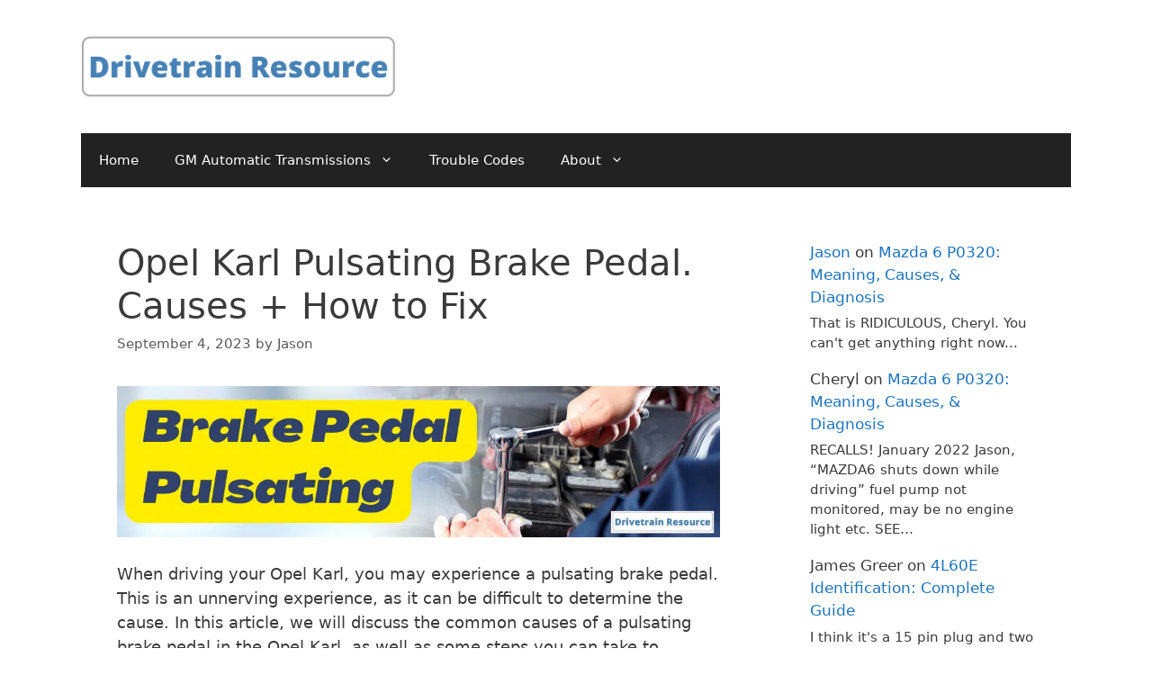

--- FILE ---
content_type: text/html; charset=UTF-8
request_url: https://www.700r4transmissionhq.com/opel-karl-pulsating-brake-pedal-causes-how-to-fix/
body_size: 21350
content:
<!DOCTYPE html>
<html dir="ltr" lang="en-US" prefix="og: https://ogp.me/ns#">
<head>
	<meta charset="UTF-8">
	<title>Opel Karl Pulsating Brake Pedal. Causes + How to Fix | Drivetrain Resource</title>

		<!-- All in One SEO 4.9.1.1 - aioseo.com -->
	<meta name="description" content="When driving your Opel Karl, you may experience a pulsating brake pedal. This is an unnerving experience, as it can be difficult to determine the cause. In this article, we will discuss the common causes of a pulsating brake pedal in the Opel Karl, as well as some steps you can take to diagnose and" />
	<meta name="robots" content="max-image-preview:large" />
	<meta name="author" content="Jason"/>
	<link rel="canonical" href="https://www.700r4transmissionhq.com/opel-karl-pulsating-brake-pedal-causes-how-to-fix/" />
	<meta name="generator" content="All in One SEO (AIOSEO) 4.9.1.1" />
		<meta property="og:locale" content="en_US" />
		<meta property="og:site_name" content="Drivetrain Resource | Auto Diagnosis and Troubleshooting" />
		<meta property="og:type" content="article" />
		<meta property="og:title" content="Opel Karl Pulsating Brake Pedal. Causes + How to Fix | Drivetrain Resource" />
		<meta property="og:description" content="When driving your Opel Karl, you may experience a pulsating brake pedal. This is an unnerving experience, as it can be difficult to determine the cause. In this article, we will discuss the common causes of a pulsating brake pedal in the Opel Karl, as well as some steps you can take to diagnose and" />
		<meta property="og:url" content="https://www.700r4transmissionhq.com/opel-karl-pulsating-brake-pedal-causes-how-to-fix/" />
		<meta property="og:image" content="https://www.700r4transmissionhq.com/wp-content/uploads/2020/06/Drivetrain-Resource-Logo-1.png" />
		<meta property="og:image:secure_url" content="https://www.700r4transmissionhq.com/wp-content/uploads/2020/06/Drivetrain-Resource-Logo-1.png" />
		<meta property="article:published_time" content="2023-09-04T19:09:42+00:00" />
		<meta property="article:modified_time" content="2023-09-04T19:09:43+00:00" />
		<meta name="twitter:card" content="summary" />
		<meta name="twitter:title" content="Opel Karl Pulsating Brake Pedal. Causes + How to Fix | Drivetrain Resource" />
		<meta name="twitter:description" content="When driving your Opel Karl, you may experience a pulsating brake pedal. This is an unnerving experience, as it can be difficult to determine the cause. In this article, we will discuss the common causes of a pulsating brake pedal in the Opel Karl, as well as some steps you can take to diagnose and" />
		<meta name="twitter:image" content="https://www.700r4transmissionhq.com/wp-content/uploads/2020/06/Drivetrain-Resource-Logo-1.png" />
		<script type="application/ld+json" class="aioseo-schema">
			{"@context":"https:\/\/schema.org","@graph":[{"@type":"Article","@id":"https:\/\/www.700r4transmissionhq.com\/opel-karl-pulsating-brake-pedal-causes-how-to-fix\/#article","name":"Opel Karl Pulsating Brake Pedal. Causes + How to Fix | Drivetrain Resource","headline":"Opel Karl Pulsating Brake Pedal. Causes + How to Fix","author":{"@id":"https:\/\/www.700r4transmissionhq.com\/author\/jasonrplumbgmail-com\/#author"},"publisher":{"@id":"https:\/\/www.700r4transmissionhq.com\/#organization"},"image":{"@type":"ImageObject","url":"https:\/\/www.700r4transmissionhq.com\/wp-content\/uploads\/2023\/09\/Brake-Pedal-Pulsating.png","@id":"https:\/\/www.700r4transmissionhq.com\/opel-karl-pulsating-brake-pedal-causes-how-to-fix\/#articleImage","width":1000,"height":250},"datePublished":"2023-09-04T14:09:42-05:00","dateModified":"2023-09-04T14:09:43-05:00","inLanguage":"en-US","mainEntityOfPage":{"@id":"https:\/\/www.700r4transmissionhq.com\/opel-karl-pulsating-brake-pedal-causes-how-to-fix\/#webpage"},"isPartOf":{"@id":"https:\/\/www.700r4transmissionhq.com\/opel-karl-pulsating-brake-pedal-causes-how-to-fix\/#webpage"},"articleSection":"Opel Karl"},{"@type":"BreadcrumbList","@id":"https:\/\/www.700r4transmissionhq.com\/opel-karl-pulsating-brake-pedal-causes-how-to-fix\/#breadcrumblist","itemListElement":[{"@type":"ListItem","@id":"https:\/\/www.700r4transmissionhq.com#listItem","position":1,"name":"Home","item":"https:\/\/www.700r4transmissionhq.com","nextItem":{"@type":"ListItem","@id":"https:\/\/www.700r4transmissionhq.com\/category\/opel-karl\/#listItem","name":"Opel Karl"}},{"@type":"ListItem","@id":"https:\/\/www.700r4transmissionhq.com\/category\/opel-karl\/#listItem","position":2,"name":"Opel Karl","item":"https:\/\/www.700r4transmissionhq.com\/category\/opel-karl\/","nextItem":{"@type":"ListItem","@id":"https:\/\/www.700r4transmissionhq.com\/opel-karl-pulsating-brake-pedal-causes-how-to-fix\/#listItem","name":"Opel Karl Pulsating Brake Pedal. Causes + How to Fix"},"previousItem":{"@type":"ListItem","@id":"https:\/\/www.700r4transmissionhq.com#listItem","name":"Home"}},{"@type":"ListItem","@id":"https:\/\/www.700r4transmissionhq.com\/opel-karl-pulsating-brake-pedal-causes-how-to-fix\/#listItem","position":3,"name":"Opel Karl Pulsating Brake Pedal. Causes + How to Fix","previousItem":{"@type":"ListItem","@id":"https:\/\/www.700r4transmissionhq.com\/category\/opel-karl\/#listItem","name":"Opel Karl"}}]},{"@type":"Organization","@id":"https:\/\/www.700r4transmissionhq.com\/#organization","name":"JPE Publishing","description":"Auto Diagnosis and Troubleshooting","url":"https:\/\/www.700r4transmissionhq.com\/","logo":{"@type":"ImageObject","url":"https:\/\/www.700r4transmissionhq.com\/wp-content\/uploads\/2020\/06\/Drivetrain-Resource-Logo-1.png","@id":"https:\/\/www.700r4transmissionhq.com\/opel-karl-pulsating-brake-pedal-causes-how-to-fix\/#organizationLogo","width":1519,"height":294,"caption":"Drivetrain Resource: Auto Diagnosis Help"},"image":{"@id":"https:\/\/www.700r4transmissionhq.com\/opel-karl-pulsating-brake-pedal-causes-how-to-fix\/#organizationLogo"}},{"@type":"Person","@id":"https:\/\/www.700r4transmissionhq.com\/author\/jasonrplumbgmail-com\/#author","url":"https:\/\/www.700r4transmissionhq.com\/author\/jasonrplumbgmail-com\/","name":"Jason","image":{"@type":"ImageObject","@id":"https:\/\/www.700r4transmissionhq.com\/opel-karl-pulsating-brake-pedal-causes-how-to-fix\/#authorImage","url":"https:\/\/secure.gravatar.com\/avatar\/ec61add8f0ce6d44cc929ce7e9cf37e5767b0570d1cf2a42a7a06209bbeadfba?s=96&d=mm&r=g","width":96,"height":96,"caption":"Jason"}},{"@type":"WebPage","@id":"https:\/\/www.700r4transmissionhq.com\/opel-karl-pulsating-brake-pedal-causes-how-to-fix\/#webpage","url":"https:\/\/www.700r4transmissionhq.com\/opel-karl-pulsating-brake-pedal-causes-how-to-fix\/","name":"Opel Karl Pulsating Brake Pedal. Causes + How to Fix | Drivetrain Resource","description":"When driving your Opel Karl, you may experience a pulsating brake pedal. This is an unnerving experience, as it can be difficult to determine the cause. In this article, we will discuss the common causes of a pulsating brake pedal in the Opel Karl, as well as some steps you can take to diagnose and","inLanguage":"en-US","isPartOf":{"@id":"https:\/\/www.700r4transmissionhq.com\/#website"},"breadcrumb":{"@id":"https:\/\/www.700r4transmissionhq.com\/opel-karl-pulsating-brake-pedal-causes-how-to-fix\/#breadcrumblist"},"author":{"@id":"https:\/\/www.700r4transmissionhq.com\/author\/jasonrplumbgmail-com\/#author"},"creator":{"@id":"https:\/\/www.700r4transmissionhq.com\/author\/jasonrplumbgmail-com\/#author"},"datePublished":"2023-09-04T14:09:42-05:00","dateModified":"2023-09-04T14:09:43-05:00"},{"@type":"WebSite","@id":"https:\/\/www.700r4transmissionhq.com\/#website","url":"https:\/\/www.700r4transmissionhq.com\/","name":"Drivetrain Resource","description":"Auto Diagnosis and Troubleshooting","inLanguage":"en-US","publisher":{"@id":"https:\/\/www.700r4transmissionhq.com\/#organization"}}]}
		</script>
		<!-- All in One SEO -->

<meta name="viewport" content="width=device-width, initial-scale=1"><link rel='dns-prefetch' href='//scripts.mediavine.com' />
<link rel='dns-prefetch' href='//stats.wp.com' />
<link rel="alternate" type="application/rss+xml" title="Drivetrain Resource &raquo; Feed" href="https://www.700r4transmissionhq.com/feed/" />
<link rel="alternate" type="application/rss+xml" title="Drivetrain Resource &raquo; Comments Feed" href="https://www.700r4transmissionhq.com/comments/feed/" />
<link rel="alternate" title="oEmbed (JSON)" type="application/json+oembed" href="https://www.700r4transmissionhq.com/wp-json/oembed/1.0/embed?url=https%3A%2F%2Fwww.700r4transmissionhq.com%2Fopel-karl-pulsating-brake-pedal-causes-how-to-fix%2F" />
<link rel="alternate" title="oEmbed (XML)" type="text/xml+oembed" href="https://www.700r4transmissionhq.com/wp-json/oembed/1.0/embed?url=https%3A%2F%2Fwww.700r4transmissionhq.com%2Fopel-karl-pulsating-brake-pedal-causes-how-to-fix%2F&#038;format=xml" />
<style id='wp-img-auto-sizes-contain-inline-css'>
img:is([sizes=auto i],[sizes^="auto," i]){contain-intrinsic-size:3000px 1500px}
/*# sourceURL=wp-img-auto-sizes-contain-inline-css */
</style>
<style id='wp-emoji-styles-inline-css'>

	img.wp-smiley, img.emoji {
		display: inline !important;
		border: none !important;
		box-shadow: none !important;
		height: 1em !important;
		width: 1em !important;
		margin: 0 0.07em !important;
		vertical-align: -0.1em !important;
		background: none !important;
		padding: 0 !important;
	}
/*# sourceURL=wp-emoji-styles-inline-css */
</style>
<style id='wp-block-library-inline-css'>
:root{--wp-block-synced-color:#7a00df;--wp-block-synced-color--rgb:122,0,223;--wp-bound-block-color:var(--wp-block-synced-color);--wp-editor-canvas-background:#ddd;--wp-admin-theme-color:#007cba;--wp-admin-theme-color--rgb:0,124,186;--wp-admin-theme-color-darker-10:#006ba1;--wp-admin-theme-color-darker-10--rgb:0,107,160.5;--wp-admin-theme-color-darker-20:#005a87;--wp-admin-theme-color-darker-20--rgb:0,90,135;--wp-admin-border-width-focus:2px}@media (min-resolution:192dpi){:root{--wp-admin-border-width-focus:1.5px}}.wp-element-button{cursor:pointer}:root .has-very-light-gray-background-color{background-color:#eee}:root .has-very-dark-gray-background-color{background-color:#313131}:root .has-very-light-gray-color{color:#eee}:root .has-very-dark-gray-color{color:#313131}:root .has-vivid-green-cyan-to-vivid-cyan-blue-gradient-background{background:linear-gradient(135deg,#00d084,#0693e3)}:root .has-purple-crush-gradient-background{background:linear-gradient(135deg,#34e2e4,#4721fb 50%,#ab1dfe)}:root .has-hazy-dawn-gradient-background{background:linear-gradient(135deg,#faaca8,#dad0ec)}:root .has-subdued-olive-gradient-background{background:linear-gradient(135deg,#fafae1,#67a671)}:root .has-atomic-cream-gradient-background{background:linear-gradient(135deg,#fdd79a,#004a59)}:root .has-nightshade-gradient-background{background:linear-gradient(135deg,#330968,#31cdcf)}:root .has-midnight-gradient-background{background:linear-gradient(135deg,#020381,#2874fc)}:root{--wp--preset--font-size--normal:16px;--wp--preset--font-size--huge:42px}.has-regular-font-size{font-size:1em}.has-larger-font-size{font-size:2.625em}.has-normal-font-size{font-size:var(--wp--preset--font-size--normal)}.has-huge-font-size{font-size:var(--wp--preset--font-size--huge)}.has-text-align-center{text-align:center}.has-text-align-left{text-align:left}.has-text-align-right{text-align:right}.has-fit-text{white-space:nowrap!important}#end-resizable-editor-section{display:none}.aligncenter{clear:both}.items-justified-left{justify-content:flex-start}.items-justified-center{justify-content:center}.items-justified-right{justify-content:flex-end}.items-justified-space-between{justify-content:space-between}.screen-reader-text{border:0;clip-path:inset(50%);height:1px;margin:-1px;overflow:hidden;padding:0;position:absolute;width:1px;word-wrap:normal!important}.screen-reader-text:focus{background-color:#ddd;clip-path:none;color:#444;display:block;font-size:1em;height:auto;left:5px;line-height:normal;padding:15px 23px 14px;text-decoration:none;top:5px;width:auto;z-index:100000}html :where(.has-border-color){border-style:solid}html :where([style*=border-top-color]){border-top-style:solid}html :where([style*=border-right-color]){border-right-style:solid}html :where([style*=border-bottom-color]){border-bottom-style:solid}html :where([style*=border-left-color]){border-left-style:solid}html :where([style*=border-width]){border-style:solid}html :where([style*=border-top-width]){border-top-style:solid}html :where([style*=border-right-width]){border-right-style:solid}html :where([style*=border-bottom-width]){border-bottom-style:solid}html :where([style*=border-left-width]){border-left-style:solid}html :where(img[class*=wp-image-]){height:auto;max-width:100%}:where(figure){margin:0 0 1em}html :where(.is-position-sticky){--wp-admin--admin-bar--position-offset:var(--wp-admin--admin-bar--height,0px)}@media screen and (max-width:600px){html :where(.is-position-sticky){--wp-admin--admin-bar--position-offset:0px}}

/*# sourceURL=wp-block-library-inline-css */
</style><style id='wp-block-heading-inline-css'>
h1:where(.wp-block-heading).has-background,h2:where(.wp-block-heading).has-background,h3:where(.wp-block-heading).has-background,h4:where(.wp-block-heading).has-background,h5:where(.wp-block-heading).has-background,h6:where(.wp-block-heading).has-background{padding:1.25em 2.375em}h1.has-text-align-left[style*=writing-mode]:where([style*=vertical-lr]),h1.has-text-align-right[style*=writing-mode]:where([style*=vertical-rl]),h2.has-text-align-left[style*=writing-mode]:where([style*=vertical-lr]),h2.has-text-align-right[style*=writing-mode]:where([style*=vertical-rl]),h3.has-text-align-left[style*=writing-mode]:where([style*=vertical-lr]),h3.has-text-align-right[style*=writing-mode]:where([style*=vertical-rl]),h4.has-text-align-left[style*=writing-mode]:where([style*=vertical-lr]),h4.has-text-align-right[style*=writing-mode]:where([style*=vertical-rl]),h5.has-text-align-left[style*=writing-mode]:where([style*=vertical-lr]),h5.has-text-align-right[style*=writing-mode]:where([style*=vertical-rl]),h6.has-text-align-left[style*=writing-mode]:where([style*=vertical-lr]),h6.has-text-align-right[style*=writing-mode]:where([style*=vertical-rl]){rotate:180deg}
/*# sourceURL=https://www.700r4transmissionhq.com/wp-includes/blocks/heading/style.min.css */
</style>
<style id='wp-block-image-inline-css'>
.wp-block-image>a,.wp-block-image>figure>a{display:inline-block}.wp-block-image img{box-sizing:border-box;height:auto;max-width:100%;vertical-align:bottom}@media not (prefers-reduced-motion){.wp-block-image img.hide{visibility:hidden}.wp-block-image img.show{animation:show-content-image .4s}}.wp-block-image[style*=border-radius] img,.wp-block-image[style*=border-radius]>a{border-radius:inherit}.wp-block-image.has-custom-border img{box-sizing:border-box}.wp-block-image.aligncenter{text-align:center}.wp-block-image.alignfull>a,.wp-block-image.alignwide>a{width:100%}.wp-block-image.alignfull img,.wp-block-image.alignwide img{height:auto;width:100%}.wp-block-image .aligncenter,.wp-block-image .alignleft,.wp-block-image .alignright,.wp-block-image.aligncenter,.wp-block-image.alignleft,.wp-block-image.alignright{display:table}.wp-block-image .aligncenter>figcaption,.wp-block-image .alignleft>figcaption,.wp-block-image .alignright>figcaption,.wp-block-image.aligncenter>figcaption,.wp-block-image.alignleft>figcaption,.wp-block-image.alignright>figcaption{caption-side:bottom;display:table-caption}.wp-block-image .alignleft{float:left;margin:.5em 1em .5em 0}.wp-block-image .alignright{float:right;margin:.5em 0 .5em 1em}.wp-block-image .aligncenter{margin-left:auto;margin-right:auto}.wp-block-image :where(figcaption){margin-bottom:1em;margin-top:.5em}.wp-block-image.is-style-circle-mask img{border-radius:9999px}@supports ((-webkit-mask-image:none) or (mask-image:none)) or (-webkit-mask-image:none){.wp-block-image.is-style-circle-mask img{border-radius:0;-webkit-mask-image:url('data:image/svg+xml;utf8,<svg viewBox="0 0 100 100" xmlns="http://www.w3.org/2000/svg"><circle cx="50" cy="50" r="50"/></svg>');mask-image:url('data:image/svg+xml;utf8,<svg viewBox="0 0 100 100" xmlns="http://www.w3.org/2000/svg"><circle cx="50" cy="50" r="50"/></svg>');mask-mode:alpha;-webkit-mask-position:center;mask-position:center;-webkit-mask-repeat:no-repeat;mask-repeat:no-repeat;-webkit-mask-size:contain;mask-size:contain}}:root :where(.wp-block-image.is-style-rounded img,.wp-block-image .is-style-rounded img){border-radius:9999px}.wp-block-image figure{margin:0}.wp-lightbox-container{display:flex;flex-direction:column;position:relative}.wp-lightbox-container img{cursor:zoom-in}.wp-lightbox-container img:hover+button{opacity:1}.wp-lightbox-container button{align-items:center;backdrop-filter:blur(16px) saturate(180%);background-color:#5a5a5a40;border:none;border-radius:4px;cursor:zoom-in;display:flex;height:20px;justify-content:center;opacity:0;padding:0;position:absolute;right:16px;text-align:center;top:16px;width:20px;z-index:100}@media not (prefers-reduced-motion){.wp-lightbox-container button{transition:opacity .2s ease}}.wp-lightbox-container button:focus-visible{outline:3px auto #5a5a5a40;outline:3px auto -webkit-focus-ring-color;outline-offset:3px}.wp-lightbox-container button:hover{cursor:pointer;opacity:1}.wp-lightbox-container button:focus{opacity:1}.wp-lightbox-container button:focus,.wp-lightbox-container button:hover,.wp-lightbox-container button:not(:hover):not(:active):not(.has-background){background-color:#5a5a5a40;border:none}.wp-lightbox-overlay{box-sizing:border-box;cursor:zoom-out;height:100vh;left:0;overflow:hidden;position:fixed;top:0;visibility:hidden;width:100%;z-index:100000}.wp-lightbox-overlay .close-button{align-items:center;cursor:pointer;display:flex;justify-content:center;min-height:40px;min-width:40px;padding:0;position:absolute;right:calc(env(safe-area-inset-right) + 16px);top:calc(env(safe-area-inset-top) + 16px);z-index:5000000}.wp-lightbox-overlay .close-button:focus,.wp-lightbox-overlay .close-button:hover,.wp-lightbox-overlay .close-button:not(:hover):not(:active):not(.has-background){background:none;border:none}.wp-lightbox-overlay .lightbox-image-container{height:var(--wp--lightbox-container-height);left:50%;overflow:hidden;position:absolute;top:50%;transform:translate(-50%,-50%);transform-origin:top left;width:var(--wp--lightbox-container-width);z-index:9999999999}.wp-lightbox-overlay .wp-block-image{align-items:center;box-sizing:border-box;display:flex;height:100%;justify-content:center;margin:0;position:relative;transform-origin:0 0;width:100%;z-index:3000000}.wp-lightbox-overlay .wp-block-image img{height:var(--wp--lightbox-image-height);min-height:var(--wp--lightbox-image-height);min-width:var(--wp--lightbox-image-width);width:var(--wp--lightbox-image-width)}.wp-lightbox-overlay .wp-block-image figcaption{display:none}.wp-lightbox-overlay button{background:none;border:none}.wp-lightbox-overlay .scrim{background-color:#fff;height:100%;opacity:.9;position:absolute;width:100%;z-index:2000000}.wp-lightbox-overlay.active{visibility:visible}@media not (prefers-reduced-motion){.wp-lightbox-overlay.active{animation:turn-on-visibility .25s both}.wp-lightbox-overlay.active img{animation:turn-on-visibility .35s both}.wp-lightbox-overlay.show-closing-animation:not(.active){animation:turn-off-visibility .35s both}.wp-lightbox-overlay.show-closing-animation:not(.active) img{animation:turn-off-visibility .25s both}.wp-lightbox-overlay.zoom.active{animation:none;opacity:1;visibility:visible}.wp-lightbox-overlay.zoom.active .lightbox-image-container{animation:lightbox-zoom-in .4s}.wp-lightbox-overlay.zoom.active .lightbox-image-container img{animation:none}.wp-lightbox-overlay.zoom.active .scrim{animation:turn-on-visibility .4s forwards}.wp-lightbox-overlay.zoom.show-closing-animation:not(.active){animation:none}.wp-lightbox-overlay.zoom.show-closing-animation:not(.active) .lightbox-image-container{animation:lightbox-zoom-out .4s}.wp-lightbox-overlay.zoom.show-closing-animation:not(.active) .lightbox-image-container img{animation:none}.wp-lightbox-overlay.zoom.show-closing-animation:not(.active) .scrim{animation:turn-off-visibility .4s forwards}}@keyframes show-content-image{0%{visibility:hidden}99%{visibility:hidden}to{visibility:visible}}@keyframes turn-on-visibility{0%{opacity:0}to{opacity:1}}@keyframes turn-off-visibility{0%{opacity:1;visibility:visible}99%{opacity:0;visibility:visible}to{opacity:0;visibility:hidden}}@keyframes lightbox-zoom-in{0%{transform:translate(calc((-100vw + var(--wp--lightbox-scrollbar-width))/2 + var(--wp--lightbox-initial-left-position)),calc(-50vh + var(--wp--lightbox-initial-top-position))) scale(var(--wp--lightbox-scale))}to{transform:translate(-50%,-50%) scale(1)}}@keyframes lightbox-zoom-out{0%{transform:translate(-50%,-50%) scale(1);visibility:visible}99%{visibility:visible}to{transform:translate(calc((-100vw + var(--wp--lightbox-scrollbar-width))/2 + var(--wp--lightbox-initial-left-position)),calc(-50vh + var(--wp--lightbox-initial-top-position))) scale(var(--wp--lightbox-scale));visibility:hidden}}
/*# sourceURL=https://www.700r4transmissionhq.com/wp-includes/blocks/image/style.min.css */
</style>
<style id='wp-block-latest-comments-inline-css'>
ol.wp-block-latest-comments{box-sizing:border-box;margin-left:0}:where(.wp-block-latest-comments:not([style*=line-height] .wp-block-latest-comments__comment)){line-height:1.1}:where(.wp-block-latest-comments:not([style*=line-height] .wp-block-latest-comments__comment-excerpt p)){line-height:1.8}.has-dates :where(.wp-block-latest-comments:not([style*=line-height])),.has-excerpts :where(.wp-block-latest-comments:not([style*=line-height])){line-height:1.5}.wp-block-latest-comments .wp-block-latest-comments{padding-left:0}.wp-block-latest-comments__comment{list-style:none;margin-bottom:1em}.has-avatars .wp-block-latest-comments__comment{list-style:none;min-height:2.25em}.has-avatars .wp-block-latest-comments__comment .wp-block-latest-comments__comment-excerpt,.has-avatars .wp-block-latest-comments__comment .wp-block-latest-comments__comment-meta{margin-left:3.25em}.wp-block-latest-comments__comment-excerpt p{font-size:.875em;margin:.36em 0 1.4em}.wp-block-latest-comments__comment-date{display:block;font-size:.75em}.wp-block-latest-comments .avatar,.wp-block-latest-comments__comment-avatar{border-radius:1.5em;display:block;float:left;height:2.5em;margin-right:.75em;width:2.5em}.wp-block-latest-comments[class*=-font-size] a,.wp-block-latest-comments[style*=font-size] a{font-size:inherit}
/*# sourceURL=https://www.700r4transmissionhq.com/wp-includes/blocks/latest-comments/style.min.css */
</style>
<style id='wp-block-list-inline-css'>
ol,ul{box-sizing:border-box}:root :where(.wp-block-list.has-background){padding:1.25em 2.375em}
/*# sourceURL=https://www.700r4transmissionhq.com/wp-includes/blocks/list/style.min.css */
</style>
<style id='wp-block-embed-inline-css'>
.wp-block-embed.alignleft,.wp-block-embed.alignright,.wp-block[data-align=left]>[data-type="core/embed"],.wp-block[data-align=right]>[data-type="core/embed"]{max-width:360px;width:100%}.wp-block-embed.alignleft .wp-block-embed__wrapper,.wp-block-embed.alignright .wp-block-embed__wrapper,.wp-block[data-align=left]>[data-type="core/embed"] .wp-block-embed__wrapper,.wp-block[data-align=right]>[data-type="core/embed"] .wp-block-embed__wrapper{min-width:280px}.wp-block-cover .wp-block-embed{min-height:240px;min-width:320px}.wp-block-embed{overflow-wrap:break-word}.wp-block-embed :where(figcaption){margin-bottom:1em;margin-top:.5em}.wp-block-embed iframe{max-width:100%}.wp-block-embed__wrapper{position:relative}.wp-embed-responsive .wp-has-aspect-ratio .wp-block-embed__wrapper:before{content:"";display:block;padding-top:50%}.wp-embed-responsive .wp-has-aspect-ratio iframe{bottom:0;height:100%;left:0;position:absolute;right:0;top:0;width:100%}.wp-embed-responsive .wp-embed-aspect-21-9 .wp-block-embed__wrapper:before{padding-top:42.85%}.wp-embed-responsive .wp-embed-aspect-18-9 .wp-block-embed__wrapper:before{padding-top:50%}.wp-embed-responsive .wp-embed-aspect-16-9 .wp-block-embed__wrapper:before{padding-top:56.25%}.wp-embed-responsive .wp-embed-aspect-4-3 .wp-block-embed__wrapper:before{padding-top:75%}.wp-embed-responsive .wp-embed-aspect-1-1 .wp-block-embed__wrapper:before{padding-top:100%}.wp-embed-responsive .wp-embed-aspect-9-16 .wp-block-embed__wrapper:before{padding-top:177.77%}.wp-embed-responsive .wp-embed-aspect-1-2 .wp-block-embed__wrapper:before{padding-top:200%}
/*# sourceURL=https://www.700r4transmissionhq.com/wp-includes/blocks/embed/style.min.css */
</style>
<style id='wp-block-paragraph-inline-css'>
.is-small-text{font-size:.875em}.is-regular-text{font-size:1em}.is-large-text{font-size:2.25em}.is-larger-text{font-size:3em}.has-drop-cap:not(:focus):first-letter{float:left;font-size:8.4em;font-style:normal;font-weight:100;line-height:.68;margin:.05em .1em 0 0;text-transform:uppercase}body.rtl .has-drop-cap:not(:focus):first-letter{float:none;margin-left:.1em}p.has-drop-cap.has-background{overflow:hidden}:root :where(p.has-background){padding:1.25em 2.375em}:where(p.has-text-color:not(.has-link-color)) a{color:inherit}p.has-text-align-left[style*="writing-mode:vertical-lr"],p.has-text-align-right[style*="writing-mode:vertical-rl"]{rotate:180deg}
/*# sourceURL=https://www.700r4transmissionhq.com/wp-includes/blocks/paragraph/style.min.css */
</style>
<style id='wp-block-separator-inline-css'>
@charset "UTF-8";.wp-block-separator{border:none;border-top:2px solid}:root :where(.wp-block-separator.is-style-dots){height:auto;line-height:1;text-align:center}:root :where(.wp-block-separator.is-style-dots):before{color:currentColor;content:"···";font-family:serif;font-size:1.5em;letter-spacing:2em;padding-left:2em}.wp-block-separator.is-style-dots{background:none!important;border:none!important}
/*# sourceURL=https://www.700r4transmissionhq.com/wp-includes/blocks/separator/style.min.css */
</style>
<style id='global-styles-inline-css'>
:root{--wp--preset--aspect-ratio--square: 1;--wp--preset--aspect-ratio--4-3: 4/3;--wp--preset--aspect-ratio--3-4: 3/4;--wp--preset--aspect-ratio--3-2: 3/2;--wp--preset--aspect-ratio--2-3: 2/3;--wp--preset--aspect-ratio--16-9: 16/9;--wp--preset--aspect-ratio--9-16: 9/16;--wp--preset--color--black: #000000;--wp--preset--color--cyan-bluish-gray: #abb8c3;--wp--preset--color--white: #ffffff;--wp--preset--color--pale-pink: #f78da7;--wp--preset--color--vivid-red: #cf2e2e;--wp--preset--color--luminous-vivid-orange: #ff6900;--wp--preset--color--luminous-vivid-amber: #fcb900;--wp--preset--color--light-green-cyan: #7bdcb5;--wp--preset--color--vivid-green-cyan: #00d084;--wp--preset--color--pale-cyan-blue: #8ed1fc;--wp--preset--color--vivid-cyan-blue: #0693e3;--wp--preset--color--vivid-purple: #9b51e0;--wp--preset--color--contrast: var(--contrast);--wp--preset--color--contrast-2: var(--contrast-2);--wp--preset--color--contrast-3: var(--contrast-3);--wp--preset--color--base: var(--base);--wp--preset--color--base-2: var(--base-2);--wp--preset--color--base-3: var(--base-3);--wp--preset--color--accent: var(--accent);--wp--preset--gradient--vivid-cyan-blue-to-vivid-purple: linear-gradient(135deg,rgb(6,147,227) 0%,rgb(155,81,224) 100%);--wp--preset--gradient--light-green-cyan-to-vivid-green-cyan: linear-gradient(135deg,rgb(122,220,180) 0%,rgb(0,208,130) 100%);--wp--preset--gradient--luminous-vivid-amber-to-luminous-vivid-orange: linear-gradient(135deg,rgb(252,185,0) 0%,rgb(255,105,0) 100%);--wp--preset--gradient--luminous-vivid-orange-to-vivid-red: linear-gradient(135deg,rgb(255,105,0) 0%,rgb(207,46,46) 100%);--wp--preset--gradient--very-light-gray-to-cyan-bluish-gray: linear-gradient(135deg,rgb(238,238,238) 0%,rgb(169,184,195) 100%);--wp--preset--gradient--cool-to-warm-spectrum: linear-gradient(135deg,rgb(74,234,220) 0%,rgb(151,120,209) 20%,rgb(207,42,186) 40%,rgb(238,44,130) 60%,rgb(251,105,98) 80%,rgb(254,248,76) 100%);--wp--preset--gradient--blush-light-purple: linear-gradient(135deg,rgb(255,206,236) 0%,rgb(152,150,240) 100%);--wp--preset--gradient--blush-bordeaux: linear-gradient(135deg,rgb(254,205,165) 0%,rgb(254,45,45) 50%,rgb(107,0,62) 100%);--wp--preset--gradient--luminous-dusk: linear-gradient(135deg,rgb(255,203,112) 0%,rgb(199,81,192) 50%,rgb(65,88,208) 100%);--wp--preset--gradient--pale-ocean: linear-gradient(135deg,rgb(255,245,203) 0%,rgb(182,227,212) 50%,rgb(51,167,181) 100%);--wp--preset--gradient--electric-grass: linear-gradient(135deg,rgb(202,248,128) 0%,rgb(113,206,126) 100%);--wp--preset--gradient--midnight: linear-gradient(135deg,rgb(2,3,129) 0%,rgb(40,116,252) 100%);--wp--preset--font-size--small: 13px;--wp--preset--font-size--medium: 20px;--wp--preset--font-size--large: 36px;--wp--preset--font-size--x-large: 42px;--wp--preset--spacing--20: 0.44rem;--wp--preset--spacing--30: 0.67rem;--wp--preset--spacing--40: 1rem;--wp--preset--spacing--50: 1.5rem;--wp--preset--spacing--60: 2.25rem;--wp--preset--spacing--70: 3.38rem;--wp--preset--spacing--80: 5.06rem;--wp--preset--shadow--natural: 6px 6px 9px rgba(0, 0, 0, 0.2);--wp--preset--shadow--deep: 12px 12px 50px rgba(0, 0, 0, 0.4);--wp--preset--shadow--sharp: 6px 6px 0px rgba(0, 0, 0, 0.2);--wp--preset--shadow--outlined: 6px 6px 0px -3px rgb(255, 255, 255), 6px 6px rgb(0, 0, 0);--wp--preset--shadow--crisp: 6px 6px 0px rgb(0, 0, 0);}:where(.is-layout-flex){gap: 0.5em;}:where(.is-layout-grid){gap: 0.5em;}body .is-layout-flex{display: flex;}.is-layout-flex{flex-wrap: wrap;align-items: center;}.is-layout-flex > :is(*, div){margin: 0;}body .is-layout-grid{display: grid;}.is-layout-grid > :is(*, div){margin: 0;}:where(.wp-block-columns.is-layout-flex){gap: 2em;}:where(.wp-block-columns.is-layout-grid){gap: 2em;}:where(.wp-block-post-template.is-layout-flex){gap: 1.25em;}:where(.wp-block-post-template.is-layout-grid){gap: 1.25em;}.has-black-color{color: var(--wp--preset--color--black) !important;}.has-cyan-bluish-gray-color{color: var(--wp--preset--color--cyan-bluish-gray) !important;}.has-white-color{color: var(--wp--preset--color--white) !important;}.has-pale-pink-color{color: var(--wp--preset--color--pale-pink) !important;}.has-vivid-red-color{color: var(--wp--preset--color--vivid-red) !important;}.has-luminous-vivid-orange-color{color: var(--wp--preset--color--luminous-vivid-orange) !important;}.has-luminous-vivid-amber-color{color: var(--wp--preset--color--luminous-vivid-amber) !important;}.has-light-green-cyan-color{color: var(--wp--preset--color--light-green-cyan) !important;}.has-vivid-green-cyan-color{color: var(--wp--preset--color--vivid-green-cyan) !important;}.has-pale-cyan-blue-color{color: var(--wp--preset--color--pale-cyan-blue) !important;}.has-vivid-cyan-blue-color{color: var(--wp--preset--color--vivid-cyan-blue) !important;}.has-vivid-purple-color{color: var(--wp--preset--color--vivid-purple) !important;}.has-black-background-color{background-color: var(--wp--preset--color--black) !important;}.has-cyan-bluish-gray-background-color{background-color: var(--wp--preset--color--cyan-bluish-gray) !important;}.has-white-background-color{background-color: var(--wp--preset--color--white) !important;}.has-pale-pink-background-color{background-color: var(--wp--preset--color--pale-pink) !important;}.has-vivid-red-background-color{background-color: var(--wp--preset--color--vivid-red) !important;}.has-luminous-vivid-orange-background-color{background-color: var(--wp--preset--color--luminous-vivid-orange) !important;}.has-luminous-vivid-amber-background-color{background-color: var(--wp--preset--color--luminous-vivid-amber) !important;}.has-light-green-cyan-background-color{background-color: var(--wp--preset--color--light-green-cyan) !important;}.has-vivid-green-cyan-background-color{background-color: var(--wp--preset--color--vivid-green-cyan) !important;}.has-pale-cyan-blue-background-color{background-color: var(--wp--preset--color--pale-cyan-blue) !important;}.has-vivid-cyan-blue-background-color{background-color: var(--wp--preset--color--vivid-cyan-blue) !important;}.has-vivid-purple-background-color{background-color: var(--wp--preset--color--vivid-purple) !important;}.has-black-border-color{border-color: var(--wp--preset--color--black) !important;}.has-cyan-bluish-gray-border-color{border-color: var(--wp--preset--color--cyan-bluish-gray) !important;}.has-white-border-color{border-color: var(--wp--preset--color--white) !important;}.has-pale-pink-border-color{border-color: var(--wp--preset--color--pale-pink) !important;}.has-vivid-red-border-color{border-color: var(--wp--preset--color--vivid-red) !important;}.has-luminous-vivid-orange-border-color{border-color: var(--wp--preset--color--luminous-vivid-orange) !important;}.has-luminous-vivid-amber-border-color{border-color: var(--wp--preset--color--luminous-vivid-amber) !important;}.has-light-green-cyan-border-color{border-color: var(--wp--preset--color--light-green-cyan) !important;}.has-vivid-green-cyan-border-color{border-color: var(--wp--preset--color--vivid-green-cyan) !important;}.has-pale-cyan-blue-border-color{border-color: var(--wp--preset--color--pale-cyan-blue) !important;}.has-vivid-cyan-blue-border-color{border-color: var(--wp--preset--color--vivid-cyan-blue) !important;}.has-vivid-purple-border-color{border-color: var(--wp--preset--color--vivid-purple) !important;}.has-vivid-cyan-blue-to-vivid-purple-gradient-background{background: var(--wp--preset--gradient--vivid-cyan-blue-to-vivid-purple) !important;}.has-light-green-cyan-to-vivid-green-cyan-gradient-background{background: var(--wp--preset--gradient--light-green-cyan-to-vivid-green-cyan) !important;}.has-luminous-vivid-amber-to-luminous-vivid-orange-gradient-background{background: var(--wp--preset--gradient--luminous-vivid-amber-to-luminous-vivid-orange) !important;}.has-luminous-vivid-orange-to-vivid-red-gradient-background{background: var(--wp--preset--gradient--luminous-vivid-orange-to-vivid-red) !important;}.has-very-light-gray-to-cyan-bluish-gray-gradient-background{background: var(--wp--preset--gradient--very-light-gray-to-cyan-bluish-gray) !important;}.has-cool-to-warm-spectrum-gradient-background{background: var(--wp--preset--gradient--cool-to-warm-spectrum) !important;}.has-blush-light-purple-gradient-background{background: var(--wp--preset--gradient--blush-light-purple) !important;}.has-blush-bordeaux-gradient-background{background: var(--wp--preset--gradient--blush-bordeaux) !important;}.has-luminous-dusk-gradient-background{background: var(--wp--preset--gradient--luminous-dusk) !important;}.has-pale-ocean-gradient-background{background: var(--wp--preset--gradient--pale-ocean) !important;}.has-electric-grass-gradient-background{background: var(--wp--preset--gradient--electric-grass) !important;}.has-midnight-gradient-background{background: var(--wp--preset--gradient--midnight) !important;}.has-small-font-size{font-size: var(--wp--preset--font-size--small) !important;}.has-medium-font-size{font-size: var(--wp--preset--font-size--medium) !important;}.has-large-font-size{font-size: var(--wp--preset--font-size--large) !important;}.has-x-large-font-size{font-size: var(--wp--preset--font-size--x-large) !important;}
/*# sourceURL=global-styles-inline-css */
</style>

<style id='classic-theme-styles-inline-css'>
/*! This file is auto-generated */
.wp-block-button__link{color:#fff;background-color:#32373c;border-radius:9999px;box-shadow:none;text-decoration:none;padding:calc(.667em + 2px) calc(1.333em + 2px);font-size:1.125em}.wp-block-file__button{background:#32373c;color:#fff;text-decoration:none}
/*# sourceURL=/wp-includes/css/classic-themes.min.css */
</style>
<link rel='stylesheet' id='wpautoterms_css-css' href='https://www.700r4transmissionhq.com/wp-content/plugins/auto-terms-of-service-and-privacy-policy/css/wpautoterms.css?ver=6.9' media='all' />
<link rel='stylesheet' id='generate-widget-areas-css' href='https://www.700r4transmissionhq.com/wp-content/themes/generatepress/assets/css/components/widget-areas.min.css?ver=3.6.1' media='all' />
<link rel='stylesheet' id='generate-style-css' href='https://www.700r4transmissionhq.com/wp-content/themes/generatepress/assets/css/main.min.css?ver=3.6.1' media='all' />
<style id='generate-style-inline-css'>
body{background-color:#ffffff;color:#3a3a3a;}a{color:#1e73be;}a:hover, a:focus, a:active{color:#000000;}.grid-container{max-width:1100px;}.wp-block-group__inner-container{max-width:1100px;margin-left:auto;margin-right:auto;}.site-header .header-image{width:350px;}:root{--contrast:#222222;--contrast-2:#575760;--contrast-3:#b2b2be;--base:#f0f0f0;--base-2:#f7f8f9;--base-3:#ffffff;--accent:#1e73be;}:root .has-contrast-color{color:var(--contrast);}:root .has-contrast-background-color{background-color:var(--contrast);}:root .has-contrast-2-color{color:var(--contrast-2);}:root .has-contrast-2-background-color{background-color:var(--contrast-2);}:root .has-contrast-3-color{color:var(--contrast-3);}:root .has-contrast-3-background-color{background-color:var(--contrast-3);}:root .has-base-color{color:var(--base);}:root .has-base-background-color{background-color:var(--base);}:root .has-base-2-color{color:var(--base-2);}:root .has-base-2-background-color{background-color:var(--base-2);}:root .has-base-3-color{color:var(--base-3);}:root .has-base-3-background-color{background-color:var(--base-3);}:root .has-accent-color{color:var(--accent);}:root .has-accent-background-color{background-color:var(--accent);}body, button, input, select, textarea{font-size:18px;}body{line-height:1.5;}.entry-content > [class*="wp-block-"]:not(:last-child):not(.wp-block-heading){margin-bottom:1.5em;}.main-title{font-size:45px;}.main-navigation .main-nav ul ul li a{font-size:14px;}.sidebar .widget, .footer-widgets .widget{font-size:17px;}h1{font-weight:400;font-size:40px;}h2{font-weight:700;font-size:30px;}h3{font-weight:500;font-size:25px;}h4{font-size:inherit;}h5{font-size:inherit;}@media (max-width:768px){.main-title{font-size:30px;}h1{font-size:31px;}h2{font-size:27px;}}.top-bar{background-color:#636363;color:#ffffff;}.top-bar a{color:#ffffff;}.top-bar a:hover{color:#303030;}.site-header{background-color:#ffffff;color:#3a3a3a;}.site-header a{color:#3a3a3a;}.main-title a,.main-title a:hover{color:#222222;}.site-description{color:#757575;}.main-navigation,.main-navigation ul ul{background-color:#222222;}.main-navigation .main-nav ul li a, .main-navigation .menu-toggle, .main-navigation .menu-bar-items{color:#ffffff;}.main-navigation .main-nav ul li:not([class*="current-menu-"]):hover > a, .main-navigation .main-nav ul li:not([class*="current-menu-"]):focus > a, .main-navigation .main-nav ul li.sfHover:not([class*="current-menu-"]) > a, .main-navigation .menu-bar-item:hover > a, .main-navigation .menu-bar-item.sfHover > a{color:#ffffff;background-color:#3f3f3f;}button.menu-toggle:hover,button.menu-toggle:focus{color:#ffffff;}.main-navigation .main-nav ul li[class*="current-menu-"] > a{color:#ffffff;background-color:#3f3f3f;}.navigation-search input[type="search"],.navigation-search input[type="search"]:active, .navigation-search input[type="search"]:focus, .main-navigation .main-nav ul li.search-item.active > a, .main-navigation .menu-bar-items .search-item.active > a{color:#ffffff;background-color:#3f3f3f;}.main-navigation ul ul{background-color:#3f3f3f;}.main-navigation .main-nav ul ul li a{color:#ffffff;}.main-navigation .main-nav ul ul li:not([class*="current-menu-"]):hover > a,.main-navigation .main-nav ul ul li:not([class*="current-menu-"]):focus > a, .main-navigation .main-nav ul ul li.sfHover:not([class*="current-menu-"]) > a{color:#ffffff;background-color:#4f4f4f;}.main-navigation .main-nav ul ul li[class*="current-menu-"] > a{color:#ffffff;background-color:#4f4f4f;}.separate-containers .inside-article, .separate-containers .comments-area, .separate-containers .page-header, .one-container .container, .separate-containers .paging-navigation, .inside-page-header{background-color:#ffffff;}.entry-meta{color:#595959;}.entry-meta a{color:#595959;}.entry-meta a:hover{color:#1e73be;}.sidebar .widget{background-color:#ffffff;}.sidebar .widget .widget-title{color:#000000;}.footer-widgets{background-color:#ffffff;}.footer-widgets .widget-title{color:#000000;}.site-info{color:#ffffff;background-color:#222222;}.site-info a{color:#ffffff;}.site-info a:hover{color:#606060;}.footer-bar .widget_nav_menu .current-menu-item a{color:#606060;}input[type="text"],input[type="email"],input[type="url"],input[type="password"],input[type="search"],input[type="tel"],input[type="number"],textarea,select{color:#666666;background-color:#fafafa;border-color:#cccccc;}input[type="text"]:focus,input[type="email"]:focus,input[type="url"]:focus,input[type="password"]:focus,input[type="search"]:focus,input[type="tel"]:focus,input[type="number"]:focus,textarea:focus,select:focus{color:#666666;background-color:#ffffff;border-color:#bfbfbf;}button,html input[type="button"],input[type="reset"],input[type="submit"],a.button,a.wp-block-button__link:not(.has-background){color:#ffffff;background-color:#666666;}button:hover,html input[type="button"]:hover,input[type="reset"]:hover,input[type="submit"]:hover,a.button:hover,button:focus,html input[type="button"]:focus,input[type="reset"]:focus,input[type="submit"]:focus,a.button:focus,a.wp-block-button__link:not(.has-background):active,a.wp-block-button__link:not(.has-background):focus,a.wp-block-button__link:not(.has-background):hover{color:#ffffff;background-color:#3f3f3f;}a.generate-back-to-top{background-color:rgba( 0,0,0,0.4 );color:#ffffff;}a.generate-back-to-top:hover,a.generate-back-to-top:focus{background-color:rgba( 0,0,0,0.6 );color:#ffffff;}:root{--gp-search-modal-bg-color:var(--base-3);--gp-search-modal-text-color:var(--contrast);--gp-search-modal-overlay-bg-color:rgba(0,0,0,0.2);}@media (max-width:768px){.main-navigation .menu-bar-item:hover > a, .main-navigation .menu-bar-item.sfHover > a{background:none;color:#ffffff;}}.inside-top-bar{padding:10px;}.inside-top-bar.grid-container{max-width:1120px;}.inside-header{padding:40px;}.inside-header.grid-container{max-width:1180px;}.site-main .wp-block-group__inner-container{padding:40px;}.separate-containers .paging-navigation{padding-top:20px;padding-bottom:20px;}.entry-content .alignwide, body:not(.no-sidebar) .entry-content .alignfull{margin-left:-40px;width:calc(100% + 80px);max-width:calc(100% + 80px);}.rtl .menu-item-has-children .dropdown-menu-toggle{padding-left:20px;}.rtl .main-navigation .main-nav ul li.menu-item-has-children > a{padding-right:20px;}.footer-widgets-container.grid-container{max-width:1180px;}.inside-site-info{padding:20px;}.inside-site-info.grid-container{max-width:1140px;}@media (max-width:768px){.separate-containers .inside-article, .separate-containers .comments-area, .separate-containers .page-header, .separate-containers .paging-navigation, .one-container .site-content, .inside-page-header{padding:30px;}.site-main .wp-block-group__inner-container{padding:30px;}.inside-site-info{padding-right:10px;padding-left:10px;}.entry-content .alignwide, body:not(.no-sidebar) .entry-content .alignfull{margin-left:-30px;width:calc(100% + 60px);max-width:calc(100% + 60px);}.one-container .site-main .paging-navigation{margin-bottom:20px;}}/* End cached CSS */.is-right-sidebar{width:30%;}.is-left-sidebar{width:30%;}.site-content .content-area{width:70%;}@media (max-width:768px){.main-navigation .menu-toggle,.sidebar-nav-mobile:not(#sticky-placeholder){display:block;}.main-navigation ul,.gen-sidebar-nav,.main-navigation:not(.slideout-navigation):not(.toggled) .main-nav > ul,.has-inline-mobile-toggle #site-navigation .inside-navigation > *:not(.navigation-search):not(.main-nav){display:none;}.nav-align-right .inside-navigation,.nav-align-center .inside-navigation{justify-content:space-between;}}
/*# sourceURL=generate-style-inline-css */
</style>
<link rel='stylesheet' id='sharedaddy-css' href='https://www.700r4transmissionhq.com/wp-content/plugins/jetpack/modules/sharedaddy/sharing.css?ver=15.3.1' media='all' />
<link rel='stylesheet' id='social-logos-css' href='https://www.700r4transmissionhq.com/wp-content/plugins/jetpack/_inc/social-logos/social-logos.min.css?ver=15.3.1' media='all' />
<script src="https://www.700r4transmissionhq.com/wp-includes/js/jquery/jquery.min.js?ver=3.7.1" id="jquery-core-js"></script>
<script src="https://www.700r4transmissionhq.com/wp-includes/js/jquery/jquery-migrate.min.js?ver=3.4.1" id="jquery-migrate-js"></script>
<script src="https://www.700r4transmissionhq.com/wp-includes/js/dist/dom-ready.min.js?ver=f77871ff7694fffea381" id="wp-dom-ready-js"></script>
<script src="https://www.700r4transmissionhq.com/wp-content/plugins/auto-terms-of-service-and-privacy-policy/js/base.js?ver=3.0.4" id="wpautoterms_base-js"></script>
<script async="async" fetchpriority="high" data-noptimize="1" data-cfasync="false" src="https://scripts.mediavine.com/tags/drivetrain-resource.js?ver=6.9" id="mv-script-wrapper-js"></script>
<link rel="https://api.w.org/" href="https://www.700r4transmissionhq.com/wp-json/" /><link rel="alternate" title="JSON" type="application/json" href="https://www.700r4transmissionhq.com/wp-json/wp/v2/posts/344731" /><link rel="EditURI" type="application/rsd+xml" title="RSD" href="https://www.700r4transmissionhq.com/xmlrpc.php?rsd" />
<meta name="generator" content="WordPress 6.9" />
<link rel='shortlink' href='https://www.700r4transmissionhq.com/?p=344731' />
<style type="text/css">.aawp .aawp-tb__row--highlight{background-color:#256aaf;}.aawp .aawp-tb__row--highlight{color:#256aaf;}.aawp .aawp-tb__row--highlight a{color:#256aaf;}</style><meta name="google-site-verification" content="oqu9fDtEdtlaeUUzvHVcismThWqHEUsBLpwhW-wWZf0" />
<!-- Google tag (gtag.js) -->
<script async src="https://www.googletagmanager.com/gtag/js?id=G-GMKCPJXT6V"></script>
<script>
  window.dataLayer = window.dataLayer || [];
  function gtag(){dataLayer.push(arguments);}
  gtag('js', new Date());

  gtag('config', 'G-GMKCPJXT6V');
</script>	<style>img#wpstats{display:none}</style>
		<link rel="icon" href="https://www.700r4transmissionhq.com/wp-content/uploads/2020/02/cropped-Drivetrain-Resource-2-1-32x32.png" sizes="32x32" />
<link rel="icon" href="https://www.700r4transmissionhq.com/wp-content/uploads/2020/02/cropped-Drivetrain-Resource-2-1-192x192.png" sizes="192x192" />
<link rel="apple-touch-icon" href="https://www.700r4transmissionhq.com/wp-content/uploads/2020/02/cropped-Drivetrain-Resource-2-1-180x180.png" />
<meta name="msapplication-TileImage" content="https://www.700r4transmissionhq.com/wp-content/uploads/2020/02/cropped-Drivetrain-Resource-2-1-270x270.png" />
		<style id="wp-custom-css">
			/* Begin Mediavine Sidebar fix */
@media only screen and (min-width: 769px){
    #primary {
        max-width: calc(100% - 330px);
    }
    #right-sidebar {
        min-width: 300px !important;
    }
}

@media only screen and (max-width: 374px) {
    .inside-article {
        padding: 10px !important;
    }
}
/* End Mediavine Sidebar Fix */
@media only screen and (max-width: 399px) { .entry-content > table{ font-size: 14px; } }
/* Post Updated Date Fix */

.posted-on .updated {
    display: inline-block;
}

.posted-on .updated + .entry-date {
    display: none;
}
/* END OF Updated Time fix */

/* MV CSS Adjustment */
@media only screen and (max-width: 424px) {
.entry-content li .mv-ad-box {
margin-left: -25px !important;
}
}		</style>
		</head>

<body class="wp-singular post-template-default single single-post postid-344731 single-format-standard wp-custom-logo wp-embed-responsive wp-theme-generatepress aawp-custom right-sidebar nav-below-header separate-containers header-aligned-left dropdown-hover" itemtype="https://schema.org/Blog" itemscope>
	<a class="screen-reader-text skip-link" href="#content" title="Skip to content">Skip to content</a>		<header class="site-header" id="masthead" aria-label="Site"  itemtype="https://schema.org/WPHeader" itemscope>
			<div class="inside-header grid-container">
				<div class="site-logo">
					<a href="https://www.700r4transmissionhq.com/" rel="home">
						<img  class="header-image is-logo-image" alt="Drivetrain Resource" src="https://www.700r4transmissionhq.com/wp-content/uploads/2020/06/Drivetrain-Resource-Logo-1.png" width="1519" height="294" />
					</a>
				</div>			</div>
		</header>
				<nav class="main-navigation grid-container sub-menu-right" id="site-navigation" aria-label="Primary"  itemtype="https://schema.org/SiteNavigationElement" itemscope>
			<div class="inside-navigation">
								<button class="menu-toggle" aria-controls="primary-menu" aria-expanded="false">
					<span class="gp-icon icon-menu-bars"><svg viewBox="0 0 512 512" aria-hidden="true" xmlns="http://www.w3.org/2000/svg" width="1em" height="1em"><path d="M0 96c0-13.255 10.745-24 24-24h464c13.255 0 24 10.745 24 24s-10.745 24-24 24H24c-13.255 0-24-10.745-24-24zm0 160c0-13.255 10.745-24 24-24h464c13.255 0 24 10.745 24 24s-10.745 24-24 24H24c-13.255 0-24-10.745-24-24zm0 160c0-13.255 10.745-24 24-24h464c13.255 0 24 10.745 24 24s-10.745 24-24 24H24c-13.255 0-24-10.745-24-24z" /></svg><svg viewBox="0 0 512 512" aria-hidden="true" xmlns="http://www.w3.org/2000/svg" width="1em" height="1em"><path d="M71.029 71.029c9.373-9.372 24.569-9.372 33.942 0L256 222.059l151.029-151.03c9.373-9.372 24.569-9.372 33.942 0 9.372 9.373 9.372 24.569 0 33.942L289.941 256l151.03 151.029c9.372 9.373 9.372 24.569 0 33.942-9.373 9.372-24.569 9.372-33.942 0L256 289.941l-151.029 151.03c-9.373 9.372-24.569 9.372-33.942 0-9.372-9.373-9.372-24.569 0-33.942L222.059 256 71.029 104.971c-9.372-9.373-9.372-24.569 0-33.942z" /></svg></span><span class="mobile-menu">Menu</span>				</button>
				<div id="primary-menu" class="main-nav"><ul id="menu-main-menu" class=" menu sf-menu"><li id="menu-item-32673" class="menu-item menu-item-type-custom menu-item-object-custom menu-item-home menu-item-32673"><a href="https://www.700r4transmissionhq.com">Home</a></li>
<li id="menu-item-32674" class="menu-item menu-item-type-post_type menu-item-object-page menu-item-has-children menu-item-32674"><a href="https://www.700r4transmissionhq.com/gm-automatic-transmissions/">GM Automatic Transmissions<span role="presentation" class="dropdown-menu-toggle"><span class="gp-icon icon-arrow"><svg viewBox="0 0 330 512" aria-hidden="true" xmlns="http://www.w3.org/2000/svg" width="1em" height="1em"><path d="M305.913 197.085c0 2.266-1.133 4.815-2.833 6.514L171.087 335.593c-1.7 1.7-4.249 2.832-6.515 2.832s-4.815-1.133-6.515-2.832L26.064 203.599c-1.7-1.7-2.832-4.248-2.832-6.514s1.132-4.816 2.832-6.515l14.162-14.163c1.7-1.699 3.966-2.832 6.515-2.832 2.266 0 4.815 1.133 6.515 2.832l111.316 111.317 111.316-111.317c1.7-1.699 4.249-2.832 6.515-2.832s4.815 1.133 6.515 2.832l14.162 14.163c1.7 1.7 2.833 4.249 2.833 6.515z" /></svg></span></span></a>
<ul class="sub-menu">
	<li id="menu-item-32675" class="menu-item menu-item-type-post_type menu-item-object-page menu-item-32675"><a href="https://www.700r4transmissionhq.com/gm-automatic-transmissions/2004r/">200-4R Identification and Specs</a></li>
	<li id="menu-item-32679" class="menu-item menu-item-type-post_type menu-item-object-page menu-item-32679"><a href="https://www.700r4transmissionhq.com/gm-automatic-transmissions/4l70e/">All About the 4L70E</a></li>
	<li id="menu-item-32681" class="menu-item menu-item-type-post_type menu-item-object-page menu-item-32681"><a href="https://www.700r4transmissionhq.com/gm-automatic-transmissions/8l90-m5u/">8L90E Specs, Performance, and Identification</a></li>
	<li id="menu-item-32682" class="menu-item menu-item-type-post_type menu-item-object-page menu-item-32682"><a href="https://www.700r4transmissionhq.com/gm-automatic-transmissions/6l80e-specs-identification/">6L80E Specs + Identification</a></li>
	<li id="menu-item-32683" class="menu-item menu-item-type-post_type menu-item-object-page menu-item-32683"><a href="https://www.700r4transmissionhq.com/gm-automatic-transmissions/th400/">TH400 Transmission Specs, ID, and Common Problems</a></li>
	<li id="menu-item-32684" class="menu-item menu-item-type-post_type menu-item-object-page menu-item-32684"><a href="https://www.700r4transmissionhq.com/gm-automatic-transmissions/turbo-hydramatic-350/th350-transmission-identification/">TH350 Transmission Identification</a></li>
	<li id="menu-item-32678" class="menu-item menu-item-type-post_type menu-item-object-page menu-item-32678"><a href="https://www.700r4transmissionhq.com/gm-automatic-transmissions/4l60e-identification/">4L60E Identification:  Complete Guide</a></li>
	<li id="menu-item-32680" class="menu-item menu-item-type-post_type menu-item-object-page menu-item-32680"><a href="https://www.700r4transmissionhq.com/gm-automatic-transmissions/4l80e-transmission-identification/">4L80E Transmission Identification</a></li>
	<li id="menu-item-32677" class="menu-item menu-item-type-post_type menu-item-object-page menu-item-32677"><a href="https://www.700r4transmissionhq.com/identifying-a-700r4/">Identifying a 700R4</a></li>
</ul>
</li>
<li id="menu-item-205646" class="menu-item menu-item-type-taxonomy menu-item-object-category menu-item-205646"><a href="https://www.700r4transmissionhq.com/category/trouble-codes/">Trouble Codes</a></li>
<li id="menu-item-32685" class="menu-item menu-item-type-post_type menu-item-object-page menu-item-has-children menu-item-32685"><a href="https://www.700r4transmissionhq.com/about-me/">About<span role="presentation" class="dropdown-menu-toggle"><span class="gp-icon icon-arrow"><svg viewBox="0 0 330 512" aria-hidden="true" xmlns="http://www.w3.org/2000/svg" width="1em" height="1em"><path d="M305.913 197.085c0 2.266-1.133 4.815-2.833 6.514L171.087 335.593c-1.7 1.7-4.249 2.832-6.515 2.832s-4.815-1.133-6.515-2.832L26.064 203.599c-1.7-1.7-2.832-4.248-2.832-6.514s1.132-4.816 2.832-6.515l14.162-14.163c1.7-1.699 3.966-2.832 6.515-2.832 2.266 0 4.815 1.133 6.515 2.832l111.316 111.317 111.316-111.317c1.7-1.699 4.249-2.832 6.515-2.832s4.815 1.133 6.515 2.832l14.162 14.163c1.7 1.7 2.833 4.249 2.833 6.515z" /></svg></span></span></a>
<ul class="sub-menu">
	<li id="menu-item-32687" class="menu-item menu-item-type-post_type menu-item-object-page menu-item-32687"><a href="https://www.700r4transmissionhq.com/contact/">Contact</a></li>
	<li id="menu-item-32688" class="menu-item menu-item-type-post_type menu-item-object-page menu-item-32688"><a href="https://www.700r4transmissionhq.com/about-me/terms-of-service-and-privacy/">Terms of Service and Privacy</a></li>
</ul>
</li>
</ul></div>			</div>
		</nav>
		
	<div class="site grid-container container hfeed" id="page">
				<div class="site-content" id="content">
			
	<div class="content-area" id="primary">
		<main class="site-main" id="main">
			
<article id="post-344731" class="post-344731 post type-post status-publish format-standard hentry category-opel-karl mv-content-wrapper" itemtype="https://schema.org/CreativeWork" itemscope>
	<div class="inside-article">
					<header class="entry-header">
				<h1 class="entry-title" itemprop="headline">Opel Karl Pulsating Brake Pedal. Causes + How to Fix</h1>		<div class="entry-meta">
			<span class="posted-on"><time class="entry-date published" datetime="2023-09-04T14:09:42-05:00" itemprop="datePublished">September 4, 2023</time></span> <span class="byline">by <span class="author vcard" itemprop="author" itemtype="https://schema.org/Person" itemscope><a class="url fn n" href="https://www.700r4transmissionhq.com/author/jasonrplumbgmail-com/" title="View all posts by Jason" rel="author" itemprop="url"><span class="author-name" itemprop="name">Jason</span></a></span></span> 		</div>
					</header>
			
		<div class="entry-content" itemprop="text">
			
<figure class="wp-block-image size-full"><a href="https://www.700r4transmissionhq.com/wp-content/uploads/2023/09/Brake-Pedal-Pulsating.png"><picture fetchpriority="high" decoding="async" class="wp-image-344122">
<source type="image/webp" srcset="https://www.700r4transmissionhq.com/wp-content/uploads/2023/09/Brake-Pedal-Pulsating.png.webp 1000w, https://www.700r4transmissionhq.com/wp-content/uploads/2023/09/Brake-Pedal-Pulsating-300x75.png.webp 300w, https://www.700r4transmissionhq.com/wp-content/uploads/2023/09/Brake-Pedal-Pulsating-768x192.png.webp 768w" sizes="(max-width: 1000px) 100vw, 1000px"/>
<img fetchpriority="high" decoding="async" width="1000" height="250" src="https://www.700r4transmissionhq.com/wp-content/uploads/2023/09/Brake-Pedal-Pulsating.png" alt="Brake Pedal Pulsating In Depth Diagnosis" srcset="https://www.700r4transmissionhq.com/wp-content/uploads/2023/09/Brake-Pedal-Pulsating.png 1000w, https://www.700r4transmissionhq.com/wp-content/uploads/2023/09/Brake-Pedal-Pulsating-300x75.png 300w, https://www.700r4transmissionhq.com/wp-content/uploads/2023/09/Brake-Pedal-Pulsating-768x192.png 768w" sizes="(max-width: 1000px) 100vw, 1000px"/>
</picture>
</a></figure>



<p>When driving your Opel Karl, you may experience a pulsating brake pedal. This is an unnerving experience, as it can be difficult to determine the cause. In this article, we will discuss the common causes of a pulsating brake pedal in the Opel Karl, as well as some steps you can take to diagnose and fix the problem.</p>



<p class="has-base-3-color has-accent-background-color has-text-color has-background"><strong>The pulsating brake pedal in your Opel Karl can result from various factors, with the most frequent cause being warped or unevenly worn brake rotors. </strong></p>



<p>The inconsistent rotor surface in the brake rotors can lead to inconsistencies in brake pad contact, subsequently causing pulsations. </p>



<p>Issues with the brake calipers, wheel bearings, or suspension components may also cause your Taocom&#8217;s brake pedal to pulsate.</p>



<p><figure class="wp-block-image size-full"><a href="https://www.700r4transmissionhq.com/wp-content/uploads/2022/09/Opel-Karl.jpg"><img decoding="async" width="500" height="333" src="https://www.700r4transmissionhq.com/wp-content/uploads/2022/09/Opel-Karl.jpg" alt="Opel Karl Pulsing Brakes" class="wp-image-272274" srcset="https://www.700r4transmissionhq.com/wp-content/uploads/2022/09/Opel-Karl.jpg 500w, https://www.700r4transmissionhq.com/wp-content/uploads/2022/09/Opel-Karl-300x200.jpg 300w" sizes="(max-width: 500px) 100vw, 500px" /></a></figure></p>



<hr class="wp-block-separator has-alpha-channel-opacity"/>



<h2 class="wp-block-heading">Why A Brake Pedal Might Pulsate When Braking</h2>



<p>There are a few potential causes for brake pedal pulsation. Here are the most common ones:</p>



<h3 class="wp-block-heading">Warped Rotors (Most Common Reason)</h3>



<figure class="wp-block-image size-large"><a href="https://www.700r4transmissionhq.com/wp-content/uploads/2020/06/Warped-Rotor-Causes.jpg"><img decoding="async" width="1024" height="449" src="https://www.700r4transmissionhq.com/wp-content/uploads/2020/06/Warped-Rotor-Causes-1024x449.jpg" alt="warped rotors can cause a pulsating brake pedal." class="wp-image-163317" srcset="https://www.700r4transmissionhq.com/wp-content/uploads/2020/06/Warped-Rotor-Causes-1024x449.jpg 1024w, https://www.700r4transmissionhq.com/wp-content/uploads/2020/06/Warped-Rotor-Causes-300x132.jpg 300w, https://www.700r4transmissionhq.com/wp-content/uploads/2020/06/Warped-Rotor-Causes-768x337.jpg 768w, https://www.700r4transmissionhq.com/wp-content/uploads/2020/06/Warped-Rotor-Causes-1536x674.jpg 1536w, https://www.700r4transmissionhq.com/wp-content/uploads/2020/06/Warped-Rotor-Causes.jpg 2016w" sizes="(max-width: 1024px) 100vw, 1024px" /></a></figure>



<p>One of the most common reasons is warped brake rotors. As you apply the brakes, the brake pads clamp down on these rotors, which creates friction and slows down your vehicle. </p>



<p>Over time, the heat generated can cause the rotors to warp, leading to inconsistent contact between the brake pad and rotor.</p>



<p>It could be one or all the rotors that are warped. If your Karl has discs on each wheel, start with the driver&#8217;s side front wheel. That&#8217;s the rotor that usually wears the fastest.</p>



<p>After that, check the passenger side rotor. </p>



<h3 class="wp-block-heading">Worn Brake Pads</h3>



<figure class="wp-block-image size-large is-resized"><a href="https://www.700r4transmissionhq.com/wp-content/uploads/2019/05/Squeaky-Brake-Pad.jpeg"><img loading="lazy" decoding="async" src="https://www.700r4transmissionhq.com/wp-content/uploads/2019/05/Squeaky-Brake-Pad-768x1024.jpeg" alt="worn brake pad" class="wp-image-65857" style="width:267px;height:356px" width="267" height="356" srcset="https://www.700r4transmissionhq.com/wp-content/uploads/2019/05/Squeaky-Brake-Pad-768x1024.jpeg 768w, https://www.700r4transmissionhq.com/wp-content/uploads/2019/05/Squeaky-Brake-Pad-225x300.jpeg 225w" sizes="auto, (max-width: 267px) 100vw, 267px" /></a></figure>



<p>Another possible cause of a pulsating brake pedal in the Opel Karl is uneven brake pad wear. If you neglect to replace your brake pads, they might eventually start to wear unevenly, possibly due to debris or caliper issues. </p>



<p>This uneven wear can create an imbalance when braking, resulting in pedal pulsation. Regular brake maintenance, including replacing brake pads when needed, can help prevent this issue.</p>



<h3 class="wp-block-heading">Calipers</h3>



<figure class="wp-block-image size-full"><a href="https://www.700r4transmissionhq.com/wp-content/uploads/2020/06/brake-system-brake-disc-caliper-brake.jpg"><img loading="lazy" decoding="async" width="728" height="525" src="https://www.700r4transmissionhq.com/wp-content/uploads/2020/06/brake-system-brake-disc-caliper-brake.jpg" alt="" class="wp-image-166720" srcset="https://www.700r4transmissionhq.com/wp-content/uploads/2020/06/brake-system-brake-disc-caliper-brake.jpg 728w, https://www.700r4transmissionhq.com/wp-content/uploads/2020/06/brake-system-brake-disc-caliper-brake-300x216.jpg 300w" sizes="auto, (max-width: 728px) 100vw, 728px" /></a></figure>



<p>Additionally, brake caliper issues can result in pulsating brakes. The calipers hold your brake pads and squeeze them against the rotors when you press the brake pedal. </p>



<p>If the calipers don&#8217;t release properly when you release the brake pedal, they can cause the pads to drag on the rotors, leading to pulsation.</p>



<figure class="wp-block-embed is-type-video is-provider-youtube wp-block-embed-youtube wp-embed-aspect-16-9 wp-has-aspect-ratio"><div class="wp-block-embed__wrapper">
<iframe loading="lazy" title="What Causes Brake Shuddering, Shaking, and Pulsing on My Car or Truck?" width="825" height="464" src="https://www.youtube.com/embed/LVdCbcRo7AA?feature=oembed" frameborder="0" allow="accelerometer; autoplay; clipboard-write; encrypted-media; gyroscope; picture-in-picture; web-share" allowfullscreen></iframe>
</div></figure>



<hr class="wp-block-separator has-alpha-channel-opacity"/>



<h2 class="wp-block-heading">Other (Not as Common) Causes</h2>



<p>There could be various reasons behind your Opel Karl&#8217;s brake pedal pulsation. Understanding these causes is crucial for timely and effective solutions. This section will discuss a few possible reasons that can lead to brake pedal pulsation in your Opel Karl.</p>



<h3 class="wp-block-heading">Wheel Bearings</h3>



<figure class="wp-block-image size-large is-resized"><a href="https://www.700r4transmissionhq.com/wp-content/uploads/2022/10/Bad-Wheel-Bearing.jpg"><picture decoding="async" class="wp-image-277874" style="width:250px">
<source type="image/webp" srcset="https://www.700r4transmissionhq.com/wp-content/uploads/2022/10/Bad-Wheel-Bearing-1024x948.jpg.webp 1024w, https://www.700r4transmissionhq.com/wp-content/uploads/2022/10/Bad-Wheel-Bearing-300x278.jpg.webp 300w, https://www.700r4transmissionhq.com/wp-content/uploads/2022/10/Bad-Wheel-Bearing-768x711.jpg.webp 768w, https://www.700r4transmissionhq.com/wp-content/uploads/2022/10/Bad-Wheel-Bearing.jpg.webp 1448w" sizes="(max-width: 1024px) 100vw, 1024px"/>
<img decoding="async" src="https://www.700r4transmissionhq.com/wp-content/uploads/2022/10/Bad-Wheel-Bearing-1024x948.jpg" alt="" width="250" srcset="https://www.700r4transmissionhq.com/wp-content/uploads/2022/10/Bad-Wheel-Bearing-1024x948.jpg 1024w, https://www.700r4transmissionhq.com/wp-content/uploads/2022/10/Bad-Wheel-Bearing-300x278.jpg 300w, https://www.700r4transmissionhq.com/wp-content/uploads/2022/10/Bad-Wheel-Bearing-768x711.jpg 768w, https://www.700r4transmissionhq.com/wp-content/uploads/2022/10/Bad-Wheel-Bearing.jpg 1448w" sizes="(max-width: 1024px) 100vw, 1024px"/>
</picture>
</a></figure>



<p>Another possibility is&nbsp;<strong>loose or worn wheel bearings</strong>. When these components wear out or become loose, they can cause excessive vibration or movement in your Karl&#8217;s suspension system. </p>



<p>This, in turn, can lead to brake pedal pulsation. Inspecting and replacing the wheel bearings may resolve the issue.</p>



<h3 class="wp-block-heading">Incorrect Brake Job</h3>



<p>In some cases,&nbsp;<strong>improper brake pad installation</strong>&nbsp;could be the culprit behind brake pedal pulsation in your Opel Karl. </p>



<p>If the brake pads are not correctly installed or aligned, they might not make even contact with the rotors, resulting in a pulsating sensation. </p>



<p>Ensure that your brake pads are installed by a professional or follow the proper installation procedures when doing it yourself.</p>



<h3 class="wp-block-heading">Alignment</h3>



<p>Lastly,&nbsp;<strong>tire imbalance or alignment issues</strong>&nbsp;can contribute to brake pedal pulsation. If your tires are unbalanced or your vehicle&#8217;s alignment is off, it can generate vibrations that you might feel in your brake pedal. </p>



<p>In such cases, balancing your tires and vehicle alignment can help rectify the problem.</p>



<p>Remember, while these are some common causes of brake pedal pulsation in your Opel Karl, it is vital to consult a professional mechanic for precise diagnosis and repair recommendations tailored to your vehicle. </p>



<hr class="wp-block-separator has-alpha-channel-opacity"/>



<h2 class="wp-block-heading">How to Detect Pulsation</h2>



<figure class="wp-block-image size-large"><a href="https://www.700r4transmissionhq.com/wp-content/uploads/2023/03/Brake-Pedal.jpg"><picture loading="lazy" decoding="async" class="wp-image-314957">
<source type="image/webp" srcset="https://www.700r4transmissionhq.com/wp-content/uploads/2023/03/Brake-Pedal-1024x490.jpg.webp 1024w, https://www.700r4transmissionhq.com/wp-content/uploads/2023/03/Brake-Pedal-300x144.jpg.webp 300w, https://www.700r4transmissionhq.com/wp-content/uploads/2023/03/Brake-Pedal-768x368.jpg.webp 768w, https://www.700r4transmissionhq.com/wp-content/uploads/2023/03/Brake-Pedal-1536x736.jpg.webp 1536w, https://www.700r4transmissionhq.com/wp-content/uploads/2023/03/Brake-Pedal-2048x981.jpg.webp 2048w" sizes="auto, (max-width: 1024px) 100vw, 1024px"/>
<img loading="lazy" decoding="async" width="1024" height="490" src="https://www.700r4transmissionhq.com/wp-content/uploads/2023/03/Brake-Pedal-1024x490.jpg" alt="Opel Karl vibrating brake pedal" srcset="https://www.700r4transmissionhq.com/wp-content/uploads/2023/03/Brake-Pedal-1024x490.jpg 1024w, https://www.700r4transmissionhq.com/wp-content/uploads/2023/03/Brake-Pedal-300x144.jpg 300w, https://www.700r4transmissionhq.com/wp-content/uploads/2023/03/Brake-Pedal-768x368.jpg 768w, https://www.700r4transmissionhq.com/wp-content/uploads/2023/03/Brake-Pedal-1536x736.jpg 1536w, https://www.700r4transmissionhq.com/wp-content/uploads/2023/03/Brake-Pedal-2048x981.jpg 2048w" sizes="auto, (max-width: 1024px) 100vw, 1024px"/>
</picture>
</a></figure>



<p>Here are a few guidelines that will help you determine if your Opel Karl is experiencing brake pedal pulsation.</p>



<h3 class="wp-block-heading">Frequency</h3>



<p>Firstly, pay close attention to the behavior of your brake pedal while driving. If you feel a slight vibration or shaking when you press the brake pedal, it signals that there could be an issue with your brake system. <strong>This sensation will likely increase as you apply more pressure to the brakes</strong>.</p>



<h3 class="wp-block-heading">Speed</h3>



<p>Next, notice the speed at which the pulsation occurs. <strong>Brake pulsation is often more noticeable at higher speeds</strong>. If you start to feel the vibration when you apply the brakes while traveling at highway speeds, this could indicate a problem with your brake rotors.</p>



<h3 class="wp-block-heading">Pedal travel</h3>



<p>Another vital factor to consider is brake pedal travel. If <a href="https://www.700r4transmissionhq.com/opel-karl-soft-brake-pedal-causes-how-to-fix/">your Opel Karl&#8217;s brake pedal has too much travel</a> or feels soft when you press it, this may also be a sign of pulsation. This could be caused by uneven wear on the rotor surfaces or brake pad deposits on the rotors.</p>



<hr class="wp-block-separator has-alpha-channel-opacity"/>



<h2 class="wp-block-heading">Safety Risks Associated</h2>



<p>A pulsating brake pedal in your Opel Karl can pose several safety risks. First and foremost, it may cause a degradation in braking performance. </p>



<p>The uneven pressure applied to the brakes can result in longer stopping distances, increasing the chances of a collision. </p>



<p>In addition, inconsistent braking may cause your vehicle to pull to one side, compromising your control and stability while driving.</p>



<hr class="wp-block-separator has-alpha-channel-opacity"/>



<h2 class="wp-block-heading">Preventive Measures</h2>



<figure class="wp-block-image size-large"><a href="https://www.700r4transmissionhq.com/wp-content/uploads/2022/11/Wheel-Alignment-scaled.jpg"><picture loading="lazy" decoding="async" class="wp-image-291485">
<source type="image/webp" srcset="https://www.700r4transmissionhq.com/wp-content/uploads/2022/11/Wheel-Alignment-1024x599.jpg.webp 1024w, https://www.700r4transmissionhq.com/wp-content/uploads/2022/11/Wheel-Alignment-300x175.jpg.webp 300w, https://www.700r4transmissionhq.com/wp-content/uploads/2022/11/Wheel-Alignment-768x449.jpg.webp 768w, https://www.700r4transmissionhq.com/wp-content/uploads/2022/11/Wheel-Alignment-1536x898.jpg.webp 1536w, https://www.700r4transmissionhq.com/wp-content/uploads/2022/11/Wheel-Alignment-2048x1197.jpg.webp 2048w" sizes="auto, (max-width: 1024px) 100vw, 1024px"/>
<img loading="lazy" decoding="async" width="1024" height="599" src="https://www.700r4transmissionhq.com/wp-content/uploads/2022/11/Wheel-Alignment-1024x599.jpg" alt="" srcset="https://www.700r4transmissionhq.com/wp-content/uploads/2022/11/Wheel-Alignment-1024x599.jpg 1024w, https://www.700r4transmissionhq.com/wp-content/uploads/2022/11/Wheel-Alignment-300x175.jpg 300w, https://www.700r4transmissionhq.com/wp-content/uploads/2022/11/Wheel-Alignment-768x449.jpg 768w, https://www.700r4transmissionhq.com/wp-content/uploads/2022/11/Wheel-Alignment-1536x898.jpg 1536w, https://www.700r4transmissionhq.com/wp-content/uploads/2022/11/Wheel-Alignment-2048x1197.jpg 2048w" sizes="auto, (max-width: 1024px) 100vw, 1024px"/>
</picture>
</a></figure>



<p>Regular maintenance of your Opel Karl can help prevent brake pedal from pulsating. Here are some steps you can take to keep your brakes in good condition and minimize the risk of pulsating:</p>



<ol class="wp-block-list">
<li><strong>Inspect your brake pads regularly</strong>: Check your brake pads for signs of wear, such as thinning or uneven wear patterns. Replace your brake pads if they are less than 1/4 inch thick or if you notice uneven wear.</li>



<li><strong>Replace your brake rotors</strong>: If your rotors are warped or damaged, it may also cause brake pedal to pulsate. Replace your rotors to ensure proper contact between the rotors and brake pads.</li>



<li><strong>Clean your brake components</strong>: Keep your brake components clean by wiping them down with a damp cloth or using a brake cleaner spray. This will help remove any dirt, grease, or other contaminants that can cause your brake pedal to pulsate.</li>



<li><strong>Bleed your brakes</strong>: Bleeding your brakes helps to remove air bubbles from your brake lines which can contribute to brake pedal pulsation. You can do this by having a professional mechanic perform a brake fluid flush or by doing it yourself using a brake bleeder kit.</li>



<li><strong>Maintain your tires</strong>: Proper tire maintenance can also help prevent brake pedal pulsating. Make sure your tires are properly inflated, rotated regularly, and have sufficient tread to grip the road.</li>
</ol>



<p>By following these preventive measures, you can help reduce the likelihood of experiencing brake pedal pulsation in your Opel Karl and ensure smooth, consistent stopping power.</p>



<h2 class="wp-block-heading">Steps in Fixing Pulsating Brake Pedal</h2>



<p>Having a pulsating brake pedal in your Opel Karl can be annoying and potentially dangerous. Here are some steps to help you diagnose and fix the issue:</p>



<ol class="wp-block-list">
<li><strong>Identify the cause</strong>: First, you need to determine the cause of the pulsation. Common reasons include warped brake rotors, uneven brake pad wear, or a malfunctioning ABS system.</li>



<li><strong>Inspect your brakes</strong>: Park your Karl on a safe, level surface, and with the engine off, check your brake system. Look for signs of wear or damage on the brake pads, rotors, and calipers. Be sure to inspect both front and rear brakes.</li>



<li><strong>Warped rotors or uneven pad wear</strong>: If you find that your rotors are warped or your brake pads are unevenly worn, you may need to either replace or resurface the rotors and replace the brake pads.
<ul class="wp-block-list">
<li>Resurfacing rotors: If the rotor thickness is within the manufacturer&#8217;s specifications, you can resurface the rotors to provide a smooth braking surface. Ensure that this is done evenly and to the correct specifications.</li>



<li>Replacing the brake pads: The brake pads need to be replaced when they are worn, cracked, or damaged. Install high-quality brake pads compatible with your Karl, and ensure that they are properly seated against the rotors.</li>
</ul>
</li>



<li><strong>ABS malfunction</strong>: If the ABS system is the cause of the pulsating brake pedal, you may need to consult a professional or refer to your vehicle&#8217;s service manual for specific diagnostic steps and possible repair procedures. This might involve checking the wheel speed sensors, ABS pump, and ABS module for faults.</li>



<li><strong>Bleed the brake system</strong>: Air bubbles trapped in the brake fluid can result in a spongy or pulsating brake pedal. To fix this issue, bleed the brake system by following the appropriate procedure in your Karl&#8217;s service manual. This typically involves pumping the brake pedal, opening the brake bleeder valve, allowing the air and brake fluid to escape until no more bubbles are visible, and then closing the valve. Be sure to use the correct brake fluid specified for your vehicle and top up the reservoir if needed.</li>



<li><strong>Test drive</strong>: Once you&#8217;ve completed the necessary repairs, take your Karl for a test drive to ensure that the pulsating brake pedal issue has been resolved. Pay close attention to the brake pedal feel and overall braking performance. If the problem persists, you may want to consult a professional mechanic for further assistance.</li>
</ol>



<h2 class="wp-block-heading">Prolonging Brake System Life</h2>



<p>To prolong your Opel Karl&#8217;s brake system life, there are a few crucial maintenance steps you can take. Keeping up with these practices will ensure optimal braking performance and help prevent brake pedal pulsation.</p>



<p><strong>1. Check and replace brake pads as needed:</strong>&nbsp;Regularly inspect your brake pads to assess their wear. Replace them when they reach approximately 3mm in thickness to prevent damage to the rotors.</p>



<p><strong>2. Schedule regular brake fluid changes:</strong>&nbsp;Over time, brake fluid can absorb moisture, which can cause components to corrode. Changing your brake fluid every two years or 30,000 miles prevents this corrosion, ensuring a long-lasting brake system.</p>



<p><strong>3. Keep an eye on your rotors:</strong>&nbsp;Rotors are subjected to high heat and friction, which can lead to warping and inconsistencies over time. If you notice signs of wear, such as grooves or uneven surfaces, consider resurfacing or replacing the rotors.</p>



<p><strong>4. Respect the break-in period:</strong>&nbsp;New components, such as brake pads and rotors, need time to wear-in until they deliver optimal performance. During the first 300 to 500 miles, avoid sudden and hard braking to ensure proper settling of the new components.</p>



<p><strong>5. Monitor tire pressure:</strong>&nbsp;Maintaining correct tire pressure ensures even contact with the road, which contributes to even brake wear. Check your tire pressure at least once a month and adjust as needed.</p>



<p><strong>6. Keep an ear out for brake noise:</strong>&nbsp;Unusual or persistent brake noise can signal a problem with your brake system. If you hear squeaking, grinding, or other unusual noises, have your brake system inspected by a professional.</p>



<p>Following these steps will help extend the life of your Opel Karl&#8217;s brake system, improve braking performance, and reduce the likelihood of brake pedal pulsation. Remember that regular maintenance is key to keeping your vehicle running smoothly and safely.</p>



<hr class="wp-block-separator has-alpha-channel-opacity"/>



<h2 class="wp-block-heading">Conclusion</h2>



<p>In conclusion, the Opel Karl pulsating brake pedal can be caused by a variety of different issues. These issues range from worn brake pads, warped rotors, and air in the brake lines. It is important to diagnose the issue correctly in order to ensure the safety of the driver and passengers. If you experience a pulsating brake pedal, it is essential to have a professional mechanic inspect the brakes and diagnose the issue. Doing so can help to ensure that your vehicle is safe and reliable for years to come.</p>
<div class="sharedaddy sd-sharing-enabled"><div class="robots-nocontent sd-block sd-social sd-social-icon-text sd-sharing"><h3 class="sd-title">Share this:</h3><div class="sd-content"><ul><li class="share-facebook"><a rel="nofollow noopener noreferrer"
				data-shared="sharing-facebook-344731"
				class="share-facebook sd-button share-icon"
				href="https://www.700r4transmissionhq.com/opel-karl-pulsating-brake-pedal-causes-how-to-fix/?share=facebook"
				target="_blank"
				aria-labelledby="sharing-facebook-344731"
				>
				<span id="sharing-facebook-344731" hidden>Click to share on Facebook (Opens in new window)</span>
				<span>Facebook</span>
			</a></li><li class="share-x"><a rel="nofollow noopener noreferrer"
				data-shared="sharing-x-344731"
				class="share-x sd-button share-icon"
				href="https://www.700r4transmissionhq.com/opel-karl-pulsating-brake-pedal-causes-how-to-fix/?share=x"
				target="_blank"
				aria-labelledby="sharing-x-344731"
				>
				<span id="sharing-x-344731" hidden>Click to share on X (Opens in new window)</span>
				<span>X</span>
			</a></li><li class="share-end"></li></ul></div></div></div>		</div>

				<footer class="entry-meta" aria-label="Entry meta">
			<span class="cat-links"><span class="gp-icon icon-categories"><svg viewBox="0 0 512 512" aria-hidden="true" xmlns="http://www.w3.org/2000/svg" width="1em" height="1em"><path d="M0 112c0-26.51 21.49-48 48-48h110.014a48 48 0 0143.592 27.907l12.349 26.791A16 16 0 00228.486 128H464c26.51 0 48 21.49 48 48v224c0 26.51-21.49 48-48 48H48c-26.51 0-48-21.49-48-48V112z" /></svg></span><span class="screen-reader-text">Categories </span><a href="https://www.700r4transmissionhq.com/category/opel-karl/" rel="category tag">Opel Karl</a></span> 		<nav id="nav-below" class="post-navigation" aria-label="Posts">
			<div class="nav-previous"><span class="gp-icon icon-arrow-left"><svg viewBox="0 0 192 512" aria-hidden="true" xmlns="http://www.w3.org/2000/svg" width="1em" height="1em" fill-rule="evenodd" clip-rule="evenodd" stroke-linejoin="round" stroke-miterlimit="1.414"><path d="M178.425 138.212c0 2.265-1.133 4.813-2.832 6.512L64.276 256.001l111.317 111.277c1.7 1.7 2.832 4.247 2.832 6.513 0 2.265-1.133 4.813-2.832 6.512L161.43 394.46c-1.7 1.7-4.249 2.832-6.514 2.832-2.266 0-4.816-1.133-6.515-2.832L16.407 262.514c-1.699-1.7-2.832-4.248-2.832-6.513 0-2.265 1.133-4.813 2.832-6.512l131.994-131.947c1.7-1.699 4.249-2.831 6.515-2.831 2.265 0 4.815 1.132 6.514 2.831l14.163 14.157c1.7 1.7 2.832 3.965 2.832 6.513z" fill-rule="nonzero" /></svg></span><span class="prev"><a href="https://www.700r4transmissionhq.com/opel-insignia-pulsating-brake-pedal-causes-how-to-fix/" rel="prev">Opel Insignia Pulsating Brake Pedal. Causes + How to Fix</a></span></div><div class="nav-next"><span class="gp-icon icon-arrow-right"><svg viewBox="0 0 192 512" aria-hidden="true" xmlns="http://www.w3.org/2000/svg" width="1em" height="1em" fill-rule="evenodd" clip-rule="evenodd" stroke-linejoin="round" stroke-miterlimit="1.414"><path d="M178.425 256.001c0 2.266-1.133 4.815-2.832 6.515L43.599 394.509c-1.7 1.7-4.248 2.833-6.514 2.833s-4.816-1.133-6.515-2.833l-14.163-14.162c-1.699-1.7-2.832-3.966-2.832-6.515 0-2.266 1.133-4.815 2.832-6.515l111.317-111.316L16.407 144.685c-1.699-1.7-2.832-4.249-2.832-6.515s1.133-4.815 2.832-6.515l14.163-14.162c1.7-1.7 4.249-2.833 6.515-2.833s4.815 1.133 6.514 2.833l131.994 131.993c1.7 1.7 2.832 4.249 2.832 6.515z" fill-rule="nonzero" /></svg></span><span class="next"><a href="https://www.700r4transmissionhq.com/opel-zafira-pulsating-brake-pedal-causes-how-to-fix/" rel="next">Opel Zafira Pulsating Brake Pedal. Causes + How to Fix</a></span></div>		</nav>
				</footer>
			</div>
</article>
		</main>
	</div>

	<div class="widget-area sidebar is-right-sidebar" id="right-sidebar">
	<div class="inside-right-sidebar">
		<aside id="block-53" class="widget inner-padding widget_block widget_recent_comments"><ol class="has-excerpts wp-block-latest-comments"><li class="wp-block-latest-comments__comment"><article><footer class="wp-block-latest-comments__comment-meta"><a class="wp-block-latest-comments__comment-author" href="https://www.700r4transmissionhq.com/author/jasonrplumbgmail-com/">Jason</a> on <a class="wp-block-latest-comments__comment-link" href="https://www.700r4transmissionhq.com/p0320-mazda-6/#comment-29122">Mazda 6 P0320: Meaning, Causes, &amp; Diagnosis</a></footer><div class="wp-block-latest-comments__comment-excerpt"><p>That is RIDICULOUS, Cheryl. You can't get anything right now...</p>
</div></article></li><li class="wp-block-latest-comments__comment"><article><footer class="wp-block-latest-comments__comment-meta"><span class="wp-block-latest-comments__comment-author">Cheryl</span> on <a class="wp-block-latest-comments__comment-link" href="https://www.700r4transmissionhq.com/p0320-mazda-6/#comment-29120">Mazda 6 P0320: Meaning, Causes, &amp; Diagnosis</a></footer><div class="wp-block-latest-comments__comment-excerpt"><p>RECALLS! January 2022 Jason, “MAZDA6 shuts down while driving” fuel pump not monitored, may be no engine light etc. SEE&hellip;</p>
</div></article></li><li class="wp-block-latest-comments__comment"><article><footer class="wp-block-latest-comments__comment-meta"><span class="wp-block-latest-comments__comment-author">James Greer</span> on <a class="wp-block-latest-comments__comment-link" href="https://www.700r4transmissionhq.com/gm-automatic-transmissions/4l60e-identification/#comment-28397">4L60E Identification:  Complete Guide</a></footer><div class="wp-block-latest-comments__comment-excerpt"><p>I think it's a 15 pin plug and two wires change on the plug fro 95 to. 97 it's a&hellip;</p>
</div></article></li><li class="wp-block-latest-comments__comment"><article><footer class="wp-block-latest-comments__comment-meta"><span class="wp-block-latest-comments__comment-author">Patrick Crawford Jr</span> on <a class="wp-block-latest-comments__comment-link" href="https://www.700r4transmissionhq.com/gm-automatic-transmissions/4l60e-identification/#comment-28332">4L60E Identification:  Complete Guide</a></footer><div class="wp-block-latest-comments__comment-excerpt"><p>I have a 2007 h3 hummer base model. Had transmission rebuilt (Pro).My problem is that when it gets around 35&hellip;</p>
</div></article></li></ol></aside>	</div>
</div>

	</div>
</div>


<div class="site-footer">
			<footer class="site-info" aria-label="Site"  itemtype="https://schema.org/WPFooter" itemscope>
			<div class="inside-site-info grid-container">
								<div class="copyright-bar">
					<span class="copyright">&copy; 2026 Drivetrain Resource</span> &bull; Built with <a href="https://generatepress.com" itemprop="url">GeneratePress</a>				</div>
			</div>
		</footer>
		</div>

<script type="speculationrules">
{"prefetch":[{"source":"document","where":{"and":[{"href_matches":"/*"},{"not":{"href_matches":["/wp-*.php","/wp-admin/*","/wp-content/uploads/*","/wp-content/*","/wp-content/plugins/*","/wp-content/themes/generatepress/*","/*\\?(.+)"]}},{"not":{"selector_matches":"a[rel~=\"nofollow\"]"}},{"not":{"selector_matches":".no-prefetch, .no-prefetch a"}}]},"eagerness":"conservative"}]}
</script>
<script id="generate-a11y">
!function(){"use strict";if("querySelector"in document&&"addEventListener"in window){var e=document.body;e.addEventListener("pointerdown",(function(){e.classList.add("using-mouse")}),{passive:!0}),e.addEventListener("keydown",(function(){e.classList.remove("using-mouse")}),{passive:!0})}}();
</script>

	<script type="text/javascript">
		window.WPCOM_sharing_counts = {"https:\/\/www.700r4transmissionhq.com\/opel-karl-pulsating-brake-pedal-causes-how-to-fix\/":344731};
	</script>
				<script type="module" src="https://www.700r4transmissionhq.com/wp-content/plugins/all-in-one-seo-pack/dist/Lite/assets/table-of-contents.95d0dfce.js?ver=4.9.1.1" id="aioseo/js/src/vue/standalone/blocks/table-of-contents/frontend.js-js"></script>
<script id="generate-menu-js-before">
var generatepressMenu = {"toggleOpenedSubMenus":true,"openSubMenuLabel":"Open Sub-Menu","closeSubMenuLabel":"Close Sub-Menu"};
//# sourceURL=generate-menu-js-before
</script>
<script src="https://www.700r4transmissionhq.com/wp-content/themes/generatepress/assets/js/menu.min.js?ver=3.6.1" id="generate-menu-js"></script>
<script id="jetpack-stats-js-before">
_stq = window._stq || [];
_stq.push([ "view", JSON.parse("{\"v\":\"ext\",\"blog\":\"66702592\",\"post\":\"344731\",\"tz\":\"-6\",\"srv\":\"www.700r4transmissionhq.com\",\"j\":\"1:15.3.1\"}") ]);
_stq.push([ "clickTrackerInit", "66702592", "344731" ]);
//# sourceURL=jetpack-stats-js-before
</script>
<script src="https://stats.wp.com/e-202604.js" id="jetpack-stats-js" defer data-wp-strategy="defer"></script>
<script id="sharing-js-js-extra">
var sharing_js_options = {"lang":"en","counts":"1","is_stats_active":"1"};
//# sourceURL=sharing-js-js-extra
</script>
<script src="https://www.700r4transmissionhq.com/wp-content/plugins/jetpack/_inc/build/sharedaddy/sharing.min.js?ver=15.3.1" id="sharing-js-js"></script>
<script id="sharing-js-js-after">
var windowOpen;
			( function () {
				function matches( el, sel ) {
					return !! (
						el.matches && el.matches( sel ) ||
						el.msMatchesSelector && el.msMatchesSelector( sel )
					);
				}

				document.body.addEventListener( 'click', function ( event ) {
					if ( ! event.target ) {
						return;
					}

					var el;
					if ( matches( event.target, 'a.share-facebook' ) ) {
						el = event.target;
					} else if ( event.target.parentNode && matches( event.target.parentNode, 'a.share-facebook' ) ) {
						el = event.target.parentNode;
					}

					if ( el ) {
						event.preventDefault();

						// If there's another sharing window open, close it.
						if ( typeof windowOpen !== 'undefined' ) {
							windowOpen.close();
						}
						windowOpen = window.open( el.getAttribute( 'href' ), 'wpcomfacebook', 'menubar=1,resizable=1,width=600,height=400' );
						return false;
					}
				} );
			} )();
var windowOpen;
			( function () {
				function matches( el, sel ) {
					return !! (
						el.matches && el.matches( sel ) ||
						el.msMatchesSelector && el.msMatchesSelector( sel )
					);
				}

				document.body.addEventListener( 'click', function ( event ) {
					if ( ! event.target ) {
						return;
					}

					var el;
					if ( matches( event.target, 'a.share-x' ) ) {
						el = event.target;
					} else if ( event.target.parentNode && matches( event.target.parentNode, 'a.share-x' ) ) {
						el = event.target.parentNode;
					}

					if ( el ) {
						event.preventDefault();

						// If there's another sharing window open, close it.
						if ( typeof windowOpen !== 'undefined' ) {
							windowOpen.close();
						}
						windowOpen = window.open( el.getAttribute( 'href' ), 'wpcomx', 'menubar=1,resizable=1,width=600,height=350' );
						return false;
					}
				} );
			} )();
//# sourceURL=sharing-js-js-after
</script>
<script id="wp-emoji-settings" type="application/json">
{"baseUrl":"https://s.w.org/images/core/emoji/17.0.2/72x72/","ext":".png","svgUrl":"https://s.w.org/images/core/emoji/17.0.2/svg/","svgExt":".svg","source":{"concatemoji":"https://www.700r4transmissionhq.com/wp-includes/js/wp-emoji-release.min.js?ver=6.9"}}
</script>
<script type="module">
/*! This file is auto-generated */
const a=JSON.parse(document.getElementById("wp-emoji-settings").textContent),o=(window._wpemojiSettings=a,"wpEmojiSettingsSupports"),s=["flag","emoji"];function i(e){try{var t={supportTests:e,timestamp:(new Date).valueOf()};sessionStorage.setItem(o,JSON.stringify(t))}catch(e){}}function c(e,t,n){e.clearRect(0,0,e.canvas.width,e.canvas.height),e.fillText(t,0,0);t=new Uint32Array(e.getImageData(0,0,e.canvas.width,e.canvas.height).data);e.clearRect(0,0,e.canvas.width,e.canvas.height),e.fillText(n,0,0);const a=new Uint32Array(e.getImageData(0,0,e.canvas.width,e.canvas.height).data);return t.every((e,t)=>e===a[t])}function p(e,t){e.clearRect(0,0,e.canvas.width,e.canvas.height),e.fillText(t,0,0);var n=e.getImageData(16,16,1,1);for(let e=0;e<n.data.length;e++)if(0!==n.data[e])return!1;return!0}function u(e,t,n,a){switch(t){case"flag":return n(e,"\ud83c\udff3\ufe0f\u200d\u26a7\ufe0f","\ud83c\udff3\ufe0f\u200b\u26a7\ufe0f")?!1:!n(e,"\ud83c\udde8\ud83c\uddf6","\ud83c\udde8\u200b\ud83c\uddf6")&&!n(e,"\ud83c\udff4\udb40\udc67\udb40\udc62\udb40\udc65\udb40\udc6e\udb40\udc67\udb40\udc7f","\ud83c\udff4\u200b\udb40\udc67\u200b\udb40\udc62\u200b\udb40\udc65\u200b\udb40\udc6e\u200b\udb40\udc67\u200b\udb40\udc7f");case"emoji":return!a(e,"\ud83e\u1fac8")}return!1}function f(e,t,n,a){let r;const o=(r="undefined"!=typeof WorkerGlobalScope&&self instanceof WorkerGlobalScope?new OffscreenCanvas(300,150):document.createElement("canvas")).getContext("2d",{willReadFrequently:!0}),s=(o.textBaseline="top",o.font="600 32px Arial",{});return e.forEach(e=>{s[e]=t(o,e,n,a)}),s}function r(e){var t=document.createElement("script");t.src=e,t.defer=!0,document.head.appendChild(t)}a.supports={everything:!0,everythingExceptFlag:!0},new Promise(t=>{let n=function(){try{var e=JSON.parse(sessionStorage.getItem(o));if("object"==typeof e&&"number"==typeof e.timestamp&&(new Date).valueOf()<e.timestamp+604800&&"object"==typeof e.supportTests)return e.supportTests}catch(e){}return null}();if(!n){if("undefined"!=typeof Worker&&"undefined"!=typeof OffscreenCanvas&&"undefined"!=typeof URL&&URL.createObjectURL&&"undefined"!=typeof Blob)try{var e="postMessage("+f.toString()+"("+[JSON.stringify(s),u.toString(),c.toString(),p.toString()].join(",")+"));",a=new Blob([e],{type:"text/javascript"});const r=new Worker(URL.createObjectURL(a),{name:"wpTestEmojiSupports"});return void(r.onmessage=e=>{i(n=e.data),r.terminate(),t(n)})}catch(e){}i(n=f(s,u,c,p))}t(n)}).then(e=>{for(const n in e)a.supports[n]=e[n],a.supports.everything=a.supports.everything&&a.supports[n],"flag"!==n&&(a.supports.everythingExceptFlag=a.supports.everythingExceptFlag&&a.supports[n]);var t;a.supports.everythingExceptFlag=a.supports.everythingExceptFlag&&!a.supports.flag,a.supports.everything||((t=a.source||{}).concatemoji?r(t.concatemoji):t.wpemoji&&t.twemoji&&(r(t.twemoji),r(t.wpemoji)))});
//# sourceURL=https://www.700r4transmissionhq.com/wp-includes/js/wp-emoji-loader.min.js
</script>

</body>
</html>


--- FILE ---
content_type: text/html; charset=utf-8
request_url: https://scripts.mediavine.com/creativeBlocks
body_size: 63
content:
{"7988411":true,"7992732":true,"8087319":true,"8166498":true,"2046:83885_751371364":true,"2662_193864_T26427580":true,"4771_148133_1610185652":true,"5091308581683460020":true,"583589289973473728":true,"cr-c7p_14m3q0ateuzu":true}